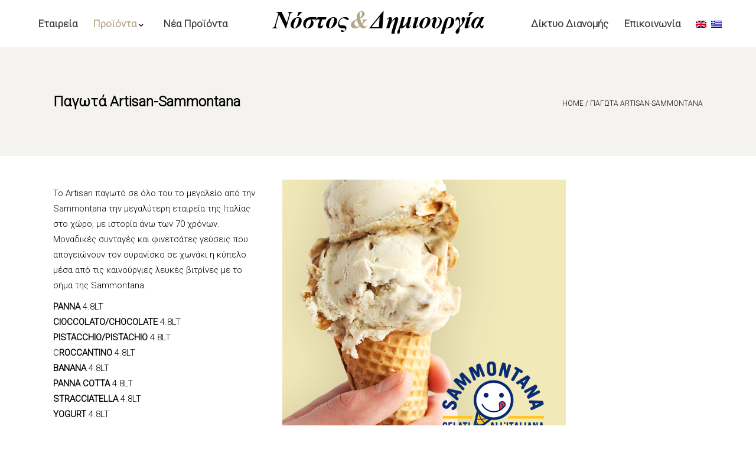

--- FILE ---
content_type: text/html; charset=UTF-8
request_url: https://nosdim.gr/portfolio-item/pagwto-sammontana/
body_size: 13686
content:
<!DOCTYPE html>
<html lang="el">
<head>
    
        <meta charset="UTF-8"/>
        <link rel="profile" href="http://gmpg.org/xfn/11"/>
        
                <meta name="viewport" content="width=device-width,initial-scale=1,user-scalable=no">
        <title>Παγωτά Artisan-Sammontana Κρήτη - Νόστος &amp; Δημιουργία</title>
<script type="application/javascript">var eltdfAjaxUrl = "https://nosdim.gr/wp-admin/admin-ajax.php"</script><link rel="alternate" hreflang="en" href="https://nosdim.gr/portfolio-item/sammontana/?lang=en" />
<link rel="alternate" hreflang="el" href="https://nosdim.gr/portfolio-item/pagwto-sammontana/" />

<!-- This site is optimized with the Yoast SEO plugin v13.1 - https://yoast.com/wordpress/plugins/seo/ -->
<meta name="description" content="Το Artisan παγωτό σε όλο του το μεγαλείο από την Sammontana την μεγαλύτερη εταιρεία της Ιταλίας στο χώρο, με ιστορία άνω των 70 χρόνων"/>
<meta name="robots" content="max-snippet:-1, max-image-preview:large, max-video-preview:-1"/>
<link rel="canonical" href="https://nosdim.gr/portfolio-item/pagwto-sammontana/" />
<meta property="og:locale" content="el_GR" />
<meta property="og:type" content="article" />
<meta property="og:title" content="Παγωτά Artisan-Sammontana Κρήτη - Νόστος &amp; Δημιουργία" />
<meta property="og:description" content="Το Artisan παγωτό σε όλο του το μεγαλείο από την Sammontana την μεγαλύτερη εταιρεία της Ιταλίας στο χώρο, με ιστορία άνω των 70 χρόνων" />
<meta property="og:url" content="https://nosdim.gr/portfolio-item/pagwto-sammontana/" />
<meta property="og:site_name" content="Νόστος &amp; Δημιουργία" />
<meta name="twitter:card" content="summary_large_image" />
<meta name="twitter:description" content="Το Artisan παγωτό σε όλο του το μεγαλείο από την Sammontana την μεγαλύτερη εταιρεία της Ιταλίας στο χώρο, με ιστορία άνω των 70 χρόνων" />
<meta name="twitter:title" content="Παγωτά Artisan-Sammontana Κρήτη - Νόστος &amp; Δημιουργία" />
<script type='application/ld+json' class='yoast-schema-graph yoast-schema-graph--main'>{"@context":"https://schema.org","@graph":[{"@type":"WebSite","@id":"https://nosdim.gr/#website","url":"https://nosdim.gr/","name":"\u039d\u03cc\u03c3\u03c4\u03bf\u03c2 &amp; \u0394\u03b7\u03bc\u03b9\u03bf\u03c5\u03c1\u03b3\u03af\u03b1","inLanguage":"el","description":"\u0394\u03b9\u03b1\u03bd\u03bf\u03bc\u03ae \u03c0\u03b1\u03b3\u03c9\u03c4\u03bf\u03cd \u03ba\u03b1\u03b9 \u03ba\u03b1\u03c4\u03b5\u03c8\u03c5\u03b3\u03bc\u03ad\u03bd\u03c9\u03bd \u03c0\u03c1\u03bf\u03ca\u03cc\u03bd\u03c4\u03c9\u03bd \u03c3\u03c4\u03b7\u03bd \u039a\u03c1\u03ae\u03c4\u03b7","potentialAction":{"@type":"SearchAction","target":"https://nosdim.gr/?s={search_term_string}","query-input":"required name=search_term_string"}},{"@type":"WebPage","@id":"https://nosdim.gr/portfolio-item/pagwto-sammontana/#webpage","url":"https://nosdim.gr/portfolio-item/pagwto-sammontana/","name":"\u03a0\u03b1\u03b3\u03c9\u03c4\u03ac Artisan-Sammontana \u039a\u03c1\u03ae\u03c4\u03b7 - \u039d\u03cc\u03c3\u03c4\u03bf\u03c2 &amp; \u0394\u03b7\u03bc\u03b9\u03bf\u03c5\u03c1\u03b3\u03af\u03b1","isPartOf":{"@id":"https://nosdim.gr/#website"},"inLanguage":"el","datePublished":"2020-01-27T11:29:29+00:00","dateModified":"2020-03-16T11:27:08+00:00","description":"\u03a4\u03bf Artisan \u03c0\u03b1\u03b3\u03c9\u03c4\u03cc \u03c3\u03b5 \u03cc\u03bb\u03bf \u03c4\u03bf\u03c5 \u03c4\u03bf \u03bc\u03b5\u03b3\u03b1\u03bb\u03b5\u03af\u03bf \u03b1\u03c0\u03cc \u03c4\u03b7\u03bd Sammontana \u03c4\u03b7\u03bd \u03bc\u03b5\u03b3\u03b1\u03bb\u03cd\u03c4\u03b5\u03c1\u03b7 \u03b5\u03c4\u03b1\u03b9\u03c1\u03b5\u03af\u03b1 \u03c4\u03b7\u03c2 \u0399\u03c4\u03b1\u03bb\u03af\u03b1\u03c2 \u03c3\u03c4\u03bf \u03c7\u03ce\u03c1\u03bf, \u03bc\u03b5 \u03b9\u03c3\u03c4\u03bf\u03c1\u03af\u03b1 \u03ac\u03bd\u03c9 \u03c4\u03c9\u03bd 70 \u03c7\u03c1\u03cc\u03bd\u03c9\u03bd"}]}</script>
<!-- / Yoast SEO plugin. -->

<link rel='dns-prefetch' href='//fonts.googleapis.com' />
<link rel='dns-prefetch' href='//s.w.org' />
<link rel="alternate" type="application/rss+xml" title="Ροή RSS &raquo; Νόστος &amp; Δημιουργία" href="https://nosdim.gr/feed/" />
<link rel="alternate" type="application/rss+xml" title="Ροή Σχολίων &raquo; Νόστος &amp; Δημιουργία" href="https://nosdim.gr/comments/feed/" />
		<script type="text/javascript">
			window._wpemojiSettings = {"baseUrl":"https:\/\/s.w.org\/images\/core\/emoji\/12.0.0-1\/72x72\/","ext":".png","svgUrl":"https:\/\/s.w.org\/images\/core\/emoji\/12.0.0-1\/svg\/","svgExt":".svg","source":{"concatemoji":"https:\/\/nosdim.gr\/wp-includes\/js\/wp-emoji-release.min.js?ver=5.3.20"}};
			!function(e,a,t){var n,r,o,i=a.createElement("canvas"),p=i.getContext&&i.getContext("2d");function s(e,t){var a=String.fromCharCode;p.clearRect(0,0,i.width,i.height),p.fillText(a.apply(this,e),0,0);e=i.toDataURL();return p.clearRect(0,0,i.width,i.height),p.fillText(a.apply(this,t),0,0),e===i.toDataURL()}function c(e){var t=a.createElement("script");t.src=e,t.defer=t.type="text/javascript",a.getElementsByTagName("head")[0].appendChild(t)}for(o=Array("flag","emoji"),t.supports={everything:!0,everythingExceptFlag:!0},r=0;r<o.length;r++)t.supports[o[r]]=function(e){if(!p||!p.fillText)return!1;switch(p.textBaseline="top",p.font="600 32px Arial",e){case"flag":return s([127987,65039,8205,9895,65039],[127987,65039,8203,9895,65039])?!1:!s([55356,56826,55356,56819],[55356,56826,8203,55356,56819])&&!s([55356,57332,56128,56423,56128,56418,56128,56421,56128,56430,56128,56423,56128,56447],[55356,57332,8203,56128,56423,8203,56128,56418,8203,56128,56421,8203,56128,56430,8203,56128,56423,8203,56128,56447]);case"emoji":return!s([55357,56424,55356,57342,8205,55358,56605,8205,55357,56424,55356,57340],[55357,56424,55356,57342,8203,55358,56605,8203,55357,56424,55356,57340])}return!1}(o[r]),t.supports.everything=t.supports.everything&&t.supports[o[r]],"flag"!==o[r]&&(t.supports.everythingExceptFlag=t.supports.everythingExceptFlag&&t.supports[o[r]]);t.supports.everythingExceptFlag=t.supports.everythingExceptFlag&&!t.supports.flag,t.DOMReady=!1,t.readyCallback=function(){t.DOMReady=!0},t.supports.everything||(n=function(){t.readyCallback()},a.addEventListener?(a.addEventListener("DOMContentLoaded",n,!1),e.addEventListener("load",n,!1)):(e.attachEvent("onload",n),a.attachEvent("onreadystatechange",function(){"complete"===a.readyState&&t.readyCallback()})),(n=t.source||{}).concatemoji?c(n.concatemoji):n.wpemoji&&n.twemoji&&(c(n.twemoji),c(n.wpemoji)))}(window,document,window._wpemojiSettings);
		</script>
		<style type="text/css">
img.wp-smiley,
img.emoji {
	display: inline !important;
	border: none !important;
	box-shadow: none !important;
	height: 1em !important;
	width: 1em !important;
	margin: 0 .07em !important;
	vertical-align: -0.1em !important;
	background: none !important;
	padding: 0 !important;
}
</style>
	<link rel="stylesheet" href="https://nosdim.gr/wp-content/cache/minify/1d63b.css" media="all" />






<style id='rs-plugin-settings-inline-css' type='text/css'>
#rs-demo-id {}
</style>
<style id='woocommerce-inline-inline-css' type='text/css'>
.woocommerce form .form-row .required { visibility: visible; }
</style>
<link rel="stylesheet" href="https://nosdim.gr/wp-content/cache/minify/e9fcc.css" media="all" />















<link rel='stylesheet' id='superfood-elated-google-fonts-css'  href='https://fonts.googleapis.com/css?family=Open+Sans%3A300%7CSignika%3A300%7CRoboto%3A300&#038;subset=latin%2Clatin-ext&#038;ver=1.0.0' type='text/css' media='all' />
<link rel="stylesheet" href="https://nosdim.gr/wp-content/cache/minify/e631c.css" media="all" />


<script src="https://nosdim.gr/wp-content/cache/minify/2044c.js"></script>





<script type='text/javascript'>
/* <![CDATA[ */
var wc_add_to_cart_params = {"ajax_url":"\/wp-admin\/admin-ajax.php","wc_ajax_url":"\/?wc-ajax=%%endpoint%%","i18n_view_cart":"\u03a0\u03c1\u03bf\u03b2\u03bf\u03bb\u03ae \u03ba\u03b1\u03bb\u03b1\u03b8\u03b9\u03bf\u03cd","cart_url":"https:\/\/nosdim.gr","is_cart":"","cart_redirect_after_add":"no"};
/* ]]> */
</script>
<script src="https://nosdim.gr/wp-content/cache/minify/1fb96.js"></script>


<link rel='https://api.w.org/' href='https://nosdim.gr/wp-json/' />
<link rel="EditURI" type="application/rsd+xml" title="RSD" href="https://nosdim.gr/xmlrpc.php?rsd" />
<link rel="wlwmanifest" type="application/wlwmanifest+xml" href="https://nosdim.gr/wp-includes/wlwmanifest.xml" /> 
<meta name="generator" content="WordPress 5.3.20" />
<meta name="generator" content="WooCommerce 3.9.5" />
<link rel='shortlink' href='https://nosdim.gr/?p=8794' />
<link rel="alternate" type="application/json+oembed" href="https://nosdim.gr/wp-json/oembed/1.0/embed?url=https%3A%2F%2Fnosdim.gr%2Fportfolio-item%2Fpagwto-sammontana%2F" />
<link rel="alternate" type="text/xml+oembed" href="https://nosdim.gr/wp-json/oembed/1.0/embed?url=https%3A%2F%2Fnosdim.gr%2Fportfolio-item%2Fpagwto-sammontana%2F&#038;format=xml" />
<meta name="generator" content="WPML ver:4.3.0 stt:1,13;" />
	<noscript><style>.woocommerce-product-gallery{ opacity: 1 !important; }</style></noscript>
	<meta name="generator" content="Powered by WPBakery Page Builder - drag and drop page builder for WordPress."/>
<meta name="generator" content="Powered by Slider Revolution 6.1.5 - responsive, Mobile-Friendly Slider Plugin for WordPress with comfortable drag and drop interface." />
<!-- Global site tag (gtag.js) - Google Analytics -->
<script async src="https://www.googletagmanager.com/gtag/js?id=UA-105882636-22"></script>
<script>
  window.dataLayer = window.dataLayer || [];
  function gtag(){dataLayer.push(arguments);}
  gtag('js', new Date());
  gtag('config', 'UA-105882636-22');
</script><script type="text/javascript">function setREVStartSize(t){try{var h,e=document.getElementById(t.c).parentNode.offsetWidth;if(e=0===e||isNaN(e)?window.innerWidth:e,t.tabw=void 0===t.tabw?0:parseInt(t.tabw),t.thumbw=void 0===t.thumbw?0:parseInt(t.thumbw),t.tabh=void 0===t.tabh?0:parseInt(t.tabh),t.thumbh=void 0===t.thumbh?0:parseInt(t.thumbh),t.tabhide=void 0===t.tabhide?0:parseInt(t.tabhide),t.thumbhide=void 0===t.thumbhide?0:parseInt(t.thumbhide),t.mh=void 0===t.mh||""==t.mh||"auto"===t.mh?0:parseInt(t.mh,0),"fullscreen"===t.layout||"fullscreen"===t.l)h=Math.max(t.mh,window.innerHeight);else{for(var i in t.gw=Array.isArray(t.gw)?t.gw:[t.gw],t.rl)void 0!==t.gw[i]&&0!==t.gw[i]||(t.gw[i]=t.gw[i-1]);for(var i in t.gh=void 0===t.el||""===t.el||Array.isArray(t.el)&&0==t.el.length?t.gh:t.el,t.gh=Array.isArray(t.gh)?t.gh:[t.gh],t.rl)void 0!==t.gh[i]&&0!==t.gh[i]||(t.gh[i]=t.gh[i-1]);var r,a=new Array(t.rl.length),n=0;for(var i in t.tabw=t.tabhide>=e?0:t.tabw,t.thumbw=t.thumbhide>=e?0:t.thumbw,t.tabh=t.tabhide>=e?0:t.tabh,t.thumbh=t.thumbhide>=e?0:t.thumbh,t.rl)a[i]=t.rl[i]<window.innerWidth?0:t.rl[i];for(var i in r=a[0],a)r>a[i]&&0<a[i]&&(r=a[i],n=i);var d=e>t.gw[n]+t.tabw+t.thumbw?1:(e-(t.tabw+t.thumbw))/t.gw[n];h=t.gh[n]*d+(t.tabh+t.thumbh)}void 0===window.rs_init_css&&(window.rs_init_css=document.head.appendChild(document.createElement("style"))),document.getElementById(t.c).height=h,window.rs_init_css.innerHTML+="#"+t.c+"_wrapper { height: "+h+"px }"}catch(t){console.log("Failure at Presize of Slider:"+t)}};</script>
<noscript><style> .wpb_animate_when_almost_visible { opacity: 1; }</style></noscript></head>
<body class="portfolio-item-template-default single single-portfolio-item postid-8794 theme-superfood eltd-core-1.3 woocommerce-no-js superfood child-child-ver-1.0.2 superfood-ver-1.8 eltdf-grid-1100 eltdf-follow-portfolio-info eltdf-fade-push-text-right eltdf-header-divided eltdf-sticky-header-on-scroll-down-up eltdf-default-mobile-header eltdf-sticky-up-mobile-header eltdf-dropdown-animate-height eltdf-fullscreen-search eltdf-search-fade eltdf-side-menu-slide-from-right eltdf-woocommerce-columns-4 eltdf-woo-normal-space eltdf-woo-pl-info-below-image wpb-js-composer js-comp-ver-6.1 vc_responsive" itemscope itemtype="http://schema.org/WebPage">
    <section class="eltdf-side-menu right">
		<div class="eltdf-close-side-menu-holder">
		<div class="eltdf-close-side-menu-holder-inner">
			<a href="#" target="_self" class="eltdf-close-side-menu">
				<span class="eltdf-side-menu-lines">
					<span class="eltdf-side-menu-line eltdf-line-1"></span>
					<span class="eltdf-side-menu-line eltdf-line-2"></span>
			        <span class="eltdf-side-menu-line eltdf-line-3"></span>
				</span>
			</a>
		</div>
	</div>
	<div class="widget eltdf-separator-widget"><div class="eltdf-separator-holder clearfix  eltdf-separator-center eltdf-separator-normal">
	<div class="eltdf-separator" style="border-style: solid"></div>
</div>
</div><div class="widget eltdf-separator-widget"><div class="eltdf-separator-holder clearfix  eltdf-separator-center eltdf-separator-normal">
	<div class="eltdf-separator" style="border-style: solid;border-bottom-width: 0px;margin-top: 9px;margin-bottom: 0px"></div>
</div>
</div><div id="text-6" class="widget eltdf-sidearea widget_text">			<div class="textwidget">Lorem ipsum dolor sit amet gravida nibh vel velit auctor aliquet. Aenean sollicitudin, lorem quis bibendum auci. Proin gravida nibh vel veliau ctor aliquenean.</div>
		</div><div class="widget eltdf-separator-widget"><div class="eltdf-separator-holder clearfix  eltdf-separator-center eltdf-separator-normal">
	<div class="eltdf-separator" style="border-style: solid;border-bottom-width: 0px;margin-top: 21px;margin-bottom: 0px"></div>
</div>
</div><div class="widget eltdf-separator-widget"><div class="eltdf-separator-holder clearfix  eltdf-separator-center eltdf-separator-normal">
	<div class="eltdf-separator" style="border-style: solid;border-bottom-width: 0px;margin-top: 1px;margin-bottom: 0px"></div>
</div>
</div><div id="eltdf_instagram_widget-8" class="widget eltdf-sidearea widget_eltdf_instagram_widget"><h4 class="eltdf-sidearea-widget-title">Follow me on instagram</h4></div><div class="widget eltdf-separator-widget"><div class="eltdf-separator-holder clearfix  eltdf-separator-center eltdf-separator-normal">
	<div class="eltdf-separator" style="border-style: solid;border-bottom-width: 0px;margin-top: 30px;margin-bottom: 0px"></div>
</div>
</div>
                    <div class="eltdf-icon-widget-holder" data-icon-color="#363636" data-icon-hover-color="#363636" style="color: #363636">
        
            <span class="eltdf-icon-holder" style="font-size: 16px;margin: 3px 2px 0 0"><span class="eltdf-icon-widget icon_phone"></span></span>            <span class="eltdf-icon-text-holder" style="font-size: 13px;margin: 0 0 0 0"><span class="eltdf-icon-text">+01145928421</span></span>
                </div>
            <div class="widget eltdf-separator-widget"><div class="eltdf-separator-holder clearfix  eltdf-separator-center eltdf-separator-normal">
	<div class="eltdf-separator" style="border-style: solid;border-bottom-width: 0px;margin-top: 8px;margin-bottom: 0px"></div>
</div>
</div>
                    <a class="eltdf-icon-widget-holder" data-icon-color="#363636" data-icon-hover-color="#363636" href="mailto:mymail@gmail.com" target="_self" style="color: #363636">
        
            <span class="eltdf-icon-holder" style="font-size: 16px;margin: 3px 5px 0 0"><span class="eltdf-icon-widget icon_mail"></span></span>            <span class="eltdf-icon-text-holder" style="font-size: 13px;margin: 0 0 0 0"><span class="eltdf-icon-text">mymail@gmail.com</span></span>
                </a>
            <div class="widget eltdf-separator-widget"><div class="eltdf-separator-holder clearfix  eltdf-separator-center eltdf-separator-normal">
	<div class="eltdf-separator" style="border-style: solid;border-bottom-width: 0px;margin-top: 10px;margin-bottom: 0px"></div>
</div>
</div>
        <a class="eltdf-social-icon-widget-holder" data-hover-color="#939598" data-original-color="#363636" style="color: #363636;font-size: 13px;margin: 0 10px 0 0" href="http://instagram.com" target="_blank">
            <span class="eltdf-social-icon-widget social_instagram"></span>        </a>
    
        <a class="eltdf-social-icon-widget-holder" data-hover-color="#939598" data-original-color="#363636" style="color: #363636;font-size: 13px;margin: 0 10px 0 0" href="http://twitter.com" target="_blank">
            <span class="eltdf-social-icon-widget social_twitter"></span>        </a>
    
        <a class="eltdf-social-icon-widget-holder" data-hover-color="#939598" data-original-color="#363636" style="color: #363636;font-size: 13px;margin: 0 10px 0 0" href="http://facebook.com" target="_blank">
            <span class="eltdf-social-icon-widget social_facebook"></span>        </a>
    
        <a class="eltdf-social-icon-widget-holder" data-hover-color="#939598" data-original-color="#363636" style="color: #363636;font-size: 13px;margin: 0 10px 0 0" href="http://tumblr.com" target="_blank">
            <span class="eltdf-social-icon-widget social_tumblr"></span>        </a>
    
        <a class="eltdf-social-icon-widget-holder" data-hover-color="#939598" data-original-color="#363636" style="color: #363636;font-size: 13px;margin: 0 10px 0 0" href="http://pinterest.com" target="_blank">
            <span class="eltdf-social-icon-widget social_pinterest"></span>        </a>
    
        <a class="eltdf-social-icon-widget-holder" data-hover-color="#939598" data-original-color="#363636" style="color: #363636;font-size: 13px;margin: 0 10px 0 0" href="http://linkedin.com" target="_blank">
            <span class="eltdf-social-icon-widget social_linkedin"></span>        </a>
    </section>
    
    <div class="eltdf-wrapper">
        <div class="eltdf-wrapper-inner">
            <div class="eltdf-fullscreen-search-holder">
	<div class="eltdf-fullscreen-search-close-container">
		<a class="eltdf-fullscreen-search-close" href="javascript:void(0)">
			<span class="icon-arrows-remove"></span>
		</a>
	</div>
	<div class="eltdf-fullscreen-search-table">
		<div class="eltdf-fullscreen-search-cell">
			<form action="https://nosdim.gr/" class="eltdf-fullscreen-search-form" method="get">
				<div class="eltdf-form-holder">
					<div class="eltdf-form-holder-inner">
						<div class="eltdf-field-holder">
							<input type="text"  placeholder="Search for..." name="s" class="eltdf-search-field" autocomplete="off" />
						</div>
						<button type="submit" class="eltdf-search-submit"><span class="icon_search "></span></button>
						<div class="eltdf-line"></div>
					</div>
				</div>
			</form>
		</div>
	</div>
</div>
    <header class="eltdf-page-header" >
                                <div class="eltdf-menu-area" >
                                                    <div class="eltdf-vertical-align-containers">
                        <div class="eltdf-position-left">
                            <div class="eltdf-position-left-inner">
                                
<nav class="eltdf-main-menu eltdf-drop-down eltdf-divided-left-part eltdf-default-nav">
    <ul id="menu-divided-left-gr" class="clearfix"><li id="nav-menu-item-8893" class="menu-item menu-item-type-post_type menu-item-object-page  narrow"><a href="https://nosdim.gr/etairia/" class=""><span class="item_outer"><span class="item_text">Εταιρεία</span></span></a></li>
<li id="nav-menu-item-8894" class="menu-item menu-item-type-post_type menu-item-object-page current-menu-ancestor current_page_ancestor menu-item-has-children eltdf-active-item has_sub wide left_position"><a href="https://nosdim.gr/proionta/" class=" current  no_link" onclick="JavaScript: return false;"><span class="item_outer"><span class="item_text">Προϊόντα</span><i class="eltdf-menu-arrow fa fa-angle-down"></i></span></a>
<div class="second"><div class="inner"><ul>
	<li id="nav-menu-item-9017" class="menu-item menu-item-type-post_type menu-item-object-page menu-item-has-children sub"><a title="pag" href="https://nosdim.gr/%cf%80%ce%b1%ce%b3%cf%89%cf%84%ce%b1/" class=" no_link" onclick="JavaScript: return false;"><span class="item_outer"><span class="item_text">Παγωτά</span></span></a>
	<ul>
		<li id="nav-menu-item-8903" class="menu-item menu-item-type-post_type menu-item-object-portfolio-item "><a href="https://nosdim.gr/portfolio-item/pagwta-mars/" class=""><span class="item_outer"><span class="item_text">Παγωτά Mars</span></span></a></li>
		<li id="nav-menu-item-8902" class="menu-item menu-item-type-post_type menu-item-object-portfolio-item "><a href="https://nosdim.gr/portfolio-item/pagwta-snickers/" class=""><span class="item_outer"><span class="item_text">Παγωτά Snickers</span></span></a></li>
		<li id="nav-menu-item-8937" class="menu-item menu-item-type-post_type menu-item-object-portfolio-item "><a href="https://nosdim.gr/portfolio-item/pagwta-twix/" class=""><span class="item_outer"><span class="item_text">Παγωτά Twix</span></span></a></li>
		<li id="nav-menu-item-8973" class="menu-item menu-item-type-post_type menu-item-object-portfolio-item "><a href="https://nosdim.gr/portfolio-item/pagwta-bounty/" class=""><span class="item_outer"><span class="item_text">Παγωτά Bounty</span></span></a></li>
		<li id="nav-menu-item-8986" class="menu-item menu-item-type-post_type menu-item-object-portfolio-item "><a href="https://nosdim.gr/portfolio-item/pagwta-mms/" class=""><span class="item_outer"><span class="item_text">Παγωτά M&#038;M&#8217;s</span></span></a></li>
		<li id="nav-menu-item-9327" class="menu-item menu-item-type-post_type menu-item-object-portfolio-item "><a href="https://nosdim.gr/portfolio-item/%ce%b4%ce%b9%ce%b1%ce%bd%ce%bf%ce%bc%ce%ae-%ce%b3%cf%81%ce%b1%ce%bd%ce%af%cf%84%ce%b5%cf%82-%ce%ba%cf%81%ce%ae%cf%84%ce%b7/" class=""><span class="item_outer"><span class="item_text">Γρανίτες</span></span></a></li>
		<li id="nav-menu-item-9326" class="menu-item menu-item-type-post_type menu-item-object-portfolio-item "><a href="https://nosdim.gr/portfolio-item/purauloi/" class=""><span class="item_outer"><span class="item_text">Παγωτά Πύραυλοι</span></span></a></li>
	</ul>
</li>
	<li id="nav-menu-item-9049" class="menu-item menu-item-type-post_type menu-item-object-page current-menu-ancestor current-menu-parent current_page_parent current_page_ancestor menu-item-has-children sub"><a title="hidee" href="https://nosdim.gr/%cf%80%ce%b1%ce%b3%cf%89%cf%84%ce%b1/" class=" no_link" onclick="JavaScript: return false;"><span class="item_outer"><span class="item_text">Παγωτά</span></span></a>
	<ul>
		<li id="nav-menu-item-8898" class="menu-item menu-item-type-post_type menu-item-object-portfolio-item "><a href="https://nosdim.gr/portfolio-item/pagwta-maltesers/" class=""><span class="item_outer"><span class="item_text">Παγωτά Maltesers</span></span></a></li>
		<li id="nav-menu-item-8899" class="menu-item menu-item-type-post_type menu-item-object-portfolio-item "><a href="https://nosdim.gr/portfolio-item/pagwta-haagen-dazs/" class=""><span class="item_outer"><span class="item_text">Παγωτά Häagen-Dazs</span></span></a></li>
		<li id="nav-menu-item-8896" class="menu-item menu-item-type-post_type menu-item-object-portfolio-item current-menu-item "><a href="https://nosdim.gr/portfolio-item/pagwto-sammontana/" class=""><span class="item_outer"><span class="item_text">Παγωτά Artisan-Sammontana</span></span></a></li>
		<li id="nav-menu-item-8948" class="menu-item menu-item-type-post_type menu-item-object-portfolio-item "><a href="https://nosdim.gr/portfolio-item/pagwtini/" class=""><span class="item_outer"><span class="item_text">Παγωτίνι</span></span></a></li>
		<li id="nav-menu-item-8949" class="menu-item menu-item-type-post_type menu-item-object-portfolio-item "><a href="https://nosdim.gr/portfolio-item/xuma-pagwto/" class=""><span class="item_outer"><span class="item_text">Χύμα παγωτό</span></span></a></li>
		<li id="nav-menu-item-9325" class="menu-item menu-item-type-post_type menu-item-object-portfolio-item "><a href="https://nosdim.gr/portfolio-item/oikogeniaka/" class=""><span class="item_outer"><span class="item_text">Οικογενειακά Παγωτά</span></span></a></li>
		<li id="nav-menu-item-9328" class="menu-item menu-item-type-post_type menu-item-object-portfolio-item "><a href="https://nosdim.gr/portfolio-item/papafilipou/" class=""><span class="item_outer"><span class="item_text">Παγωτά Papafilipou</span></span></a></li>
	</ul>
</li>
	<li id="nav-menu-item-9016" class="menu-item menu-item-type-post_type menu-item-object-page menu-item-has-children sub"><a title="zum" href="https://nosdim.gr/%cf%80%cf%81%ce%bf%ce%b9%ce%bf%ce%bd%cf%84%ce%b1-%ce%b6%cf%85%ce%bc%ce%b7%cf%82/" class=" no_link" onclick="JavaScript: return false;"><span class="item_outer"><span class="item_text">Προϊόντα Ζύμης</span></span></a>
	<ul>
		<li id="nav-menu-item-8938" class="menu-item menu-item-type-post_type menu-item-object-portfolio-item "><a href="https://nosdim.gr/portfolio-item/proionta-zumis-spitiki-zumi-ioniki/" class=""><span class="item_outer"><span class="item_text">Σπιτική ζύμη (Ιωνική)</span></span></a></li>
		<li id="nav-menu-item-8897" class="menu-item menu-item-type-post_type menu-item-object-portfolio-item "><a href="https://nosdim.gr/portfolio-item/proionta-zumis-gastra/" class=""><span class="item_outer"><span class="item_text">Γάστρα</span></span></a></li>
	</ul>
</li>
</ul></div></div>
</li>
<li id="nav-menu-item-9521" class="menu-item menu-item-type-post_type menu-item-object-page  narrow"><a href="https://nosdim.gr/%ce%bd%ce%ad%ce%b1-%cf%80%cf%81%ce%bf%cf%8a%cf%8c%ce%bd%cf%84%ce%b1/" class=""><span class="item_outer"><span class="item_text">Νέα Προϊόντα</span></span></a></li>
</ul></nav>

                            </div>
                        </div>
                        <div class="eltdf-position-center">
                            <div class="eltdf-position-center-inner">
                                

<div class="eltdf-logo-wrapper">
    <a itemprop="url" href="https://nosdim.gr/" style="height: 25px;">
        <img itemprop="image" class="eltdf-normal-logo" src="https://nosdim.gr/wp-content/uploads/2020/02/logoNosDim.png"  alt="logo"/>
        <img itemprop="image" class="eltdf-dark-logo" src="https://nosdim.gr/wp-content/uploads/2020/02/logoNosDim.png"  alt="dark logo"/>        <img itemprop="image" class="eltdf-light-logo" src="https://nosdim.gr/wp-content/uploads/2020/02/logoNosDim.png"  alt="light logo"/>    </a>
</div>

                            </div>
                        </div>
                        <div class="eltdf-position-right">
                            <div class="eltdf-position-right-inner">
                                
    <nav class="eltdf-main-menu eltdf-drop-down eltdf-divided-right-part eltdf-default-nav">
        <ul id="menu-divided-right" class="clearfix"><li id="nav-menu-item-8732" class="menu-item menu-item-type-post_type menu-item-object-page  narrow"><a href="https://nosdim.gr/diktio-dianomis/" class=""><span class="item_outer"><span class="item_text">Δίκτυο Διανομής</span></span></a></li>
<li id="nav-menu-item-8733" class="menu-item menu-item-type-post_type menu-item-object-page  narrow"><a href="https://nosdim.gr/contact/" class=""><span class="item_outer"><span class="item_text">Επικοινωνία</span></span></a></li>
<li id="nav-menu-item-wpml-ls-92-en" class="menu-item wpml-ls-slot-92 wpml-ls-item wpml-ls-item-en wpml-ls-menu-item wpml-ls-first-item menu-item-type-wpml_ls_menu_item menu-item-object-wpml_ls_menu_item  narrow"><a href="https://nosdim.gr/portfolio-item/sammontana/?lang=en" class=""><span class="item_outer"><span class="menu_icon_wrapper"><i class="menu_icon  fa"></i></span><span class="item_text"><img class="wpml-ls-flag" src="https://nosdim.gr/wp-content/plugins/sitepress-multilingual-cms/res/flags/en.png" alt="Αγγλικα"><i class="eltdf-menu-featured-icon fa "></i></span></span></a></li>
<li id="nav-menu-item-wpml-ls-92-el" class="menu-item wpml-ls-slot-92 wpml-ls-item wpml-ls-item-el wpml-ls-current-language wpml-ls-menu-item wpml-ls-last-item menu-item-type-wpml_ls_menu_item menu-item-object-wpml_ls_menu_item  narrow"><a href="https://nosdim.gr/portfolio-item/pagwto-sammontana/" class=""><span class="item_outer"><span class="menu_icon_wrapper"><i class="menu_icon  fa"></i></span><span class="item_text"><img class="wpml-ls-flag" src="https://nosdim.gr/wp-content/plugins/sitepress-multilingual-cms/res/flags/el.png" alt="Ελληνικα"><i class="eltdf-menu-featured-icon fa "></i></span></span></a></li>
</ul>        
    </nav>
    

                            </div>
                        </div>
                    </div>
                                </div>
                    
    <div class="eltdf-sticky-header">
                <div class="eltdf-sticky-holder">
                            <div class="eltdf-vertical-align-containers">
                    <div class="eltdf-position-left">
                        <div class="eltdf-position-left-inner">
                            
<nav class="eltdf-main-menu eltdf-drop-down eltdf-divided-left-part eltdf-default-nav">
    <ul id="menu-divided-left-gr-1" class="clearfix"><li id="nav-menu-item-8893" class="menu-item menu-item-type-post_type menu-item-object-page  narrow"><a href="https://nosdim.gr/etairia/" class=""><span class="item_outer"><span class="item_text">Εταιρεία</span></span></a></li>
<li id="nav-menu-item-8894" class="menu-item menu-item-type-post_type menu-item-object-page current-menu-ancestor current_page_ancestor menu-item-has-children eltdf-active-item has_sub wide left_position"><a href="https://nosdim.gr/proionta/" class=" current  no_link" onclick="JavaScript: return false;"><span class="item_outer"><span class="item_text">Προϊόντα</span><i class="eltdf-menu-arrow fa fa-angle-down"></i></span></a>
<div class="second"><div class="inner"><ul>
	<li id="nav-menu-item-9017" class="menu-item menu-item-type-post_type menu-item-object-page menu-item-has-children sub"><a title="pag" href="https://nosdim.gr/%cf%80%ce%b1%ce%b3%cf%89%cf%84%ce%b1/" class=" no_link" onclick="JavaScript: return false;"><span class="item_outer"><span class="item_text">Παγωτά</span></span></a>
	<ul>
		<li id="nav-menu-item-8903" class="menu-item menu-item-type-post_type menu-item-object-portfolio-item "><a href="https://nosdim.gr/portfolio-item/pagwta-mars/" class=""><span class="item_outer"><span class="item_text">Παγωτά Mars</span></span></a></li>
		<li id="nav-menu-item-8902" class="menu-item menu-item-type-post_type menu-item-object-portfolio-item "><a href="https://nosdim.gr/portfolio-item/pagwta-snickers/" class=""><span class="item_outer"><span class="item_text">Παγωτά Snickers</span></span></a></li>
		<li id="nav-menu-item-8937" class="menu-item menu-item-type-post_type menu-item-object-portfolio-item "><a href="https://nosdim.gr/portfolio-item/pagwta-twix/" class=""><span class="item_outer"><span class="item_text">Παγωτά Twix</span></span></a></li>
		<li id="nav-menu-item-8973" class="menu-item menu-item-type-post_type menu-item-object-portfolio-item "><a href="https://nosdim.gr/portfolio-item/pagwta-bounty/" class=""><span class="item_outer"><span class="item_text">Παγωτά Bounty</span></span></a></li>
		<li id="nav-menu-item-8986" class="menu-item menu-item-type-post_type menu-item-object-portfolio-item "><a href="https://nosdim.gr/portfolio-item/pagwta-mms/" class=""><span class="item_outer"><span class="item_text">Παγωτά M&#038;M&#8217;s</span></span></a></li>
		<li id="nav-menu-item-9327" class="menu-item menu-item-type-post_type menu-item-object-portfolio-item "><a href="https://nosdim.gr/portfolio-item/%ce%b4%ce%b9%ce%b1%ce%bd%ce%bf%ce%bc%ce%ae-%ce%b3%cf%81%ce%b1%ce%bd%ce%af%cf%84%ce%b5%cf%82-%ce%ba%cf%81%ce%ae%cf%84%ce%b7/" class=""><span class="item_outer"><span class="item_text">Γρανίτες</span></span></a></li>
		<li id="nav-menu-item-9326" class="menu-item menu-item-type-post_type menu-item-object-portfolio-item "><a href="https://nosdim.gr/portfolio-item/purauloi/" class=""><span class="item_outer"><span class="item_text">Παγωτά Πύραυλοι</span></span></a></li>
	</ul>
</li>
	<li id="nav-menu-item-9049" class="menu-item menu-item-type-post_type menu-item-object-page current-menu-ancestor current-menu-parent current_page_parent current_page_ancestor menu-item-has-children sub"><a title="hidee" href="https://nosdim.gr/%cf%80%ce%b1%ce%b3%cf%89%cf%84%ce%b1/" class=" no_link" onclick="JavaScript: return false;"><span class="item_outer"><span class="item_text">Παγωτά</span></span></a>
	<ul>
		<li id="nav-menu-item-8898" class="menu-item menu-item-type-post_type menu-item-object-portfolio-item "><a href="https://nosdim.gr/portfolio-item/pagwta-maltesers/" class=""><span class="item_outer"><span class="item_text">Παγωτά Maltesers</span></span></a></li>
		<li id="nav-menu-item-8899" class="menu-item menu-item-type-post_type menu-item-object-portfolio-item "><a href="https://nosdim.gr/portfolio-item/pagwta-haagen-dazs/" class=""><span class="item_outer"><span class="item_text">Παγωτά Häagen-Dazs</span></span></a></li>
		<li id="nav-menu-item-8896" class="menu-item menu-item-type-post_type menu-item-object-portfolio-item current-menu-item "><a href="https://nosdim.gr/portfolio-item/pagwto-sammontana/" class=""><span class="item_outer"><span class="item_text">Παγωτά Artisan-Sammontana</span></span></a></li>
		<li id="nav-menu-item-8948" class="menu-item menu-item-type-post_type menu-item-object-portfolio-item "><a href="https://nosdim.gr/portfolio-item/pagwtini/" class=""><span class="item_outer"><span class="item_text">Παγωτίνι</span></span></a></li>
		<li id="nav-menu-item-8949" class="menu-item menu-item-type-post_type menu-item-object-portfolio-item "><a href="https://nosdim.gr/portfolio-item/xuma-pagwto/" class=""><span class="item_outer"><span class="item_text">Χύμα παγωτό</span></span></a></li>
		<li id="nav-menu-item-9325" class="menu-item menu-item-type-post_type menu-item-object-portfolio-item "><a href="https://nosdim.gr/portfolio-item/oikogeniaka/" class=""><span class="item_outer"><span class="item_text">Οικογενειακά Παγωτά</span></span></a></li>
		<li id="nav-menu-item-9328" class="menu-item menu-item-type-post_type menu-item-object-portfolio-item "><a href="https://nosdim.gr/portfolio-item/papafilipou/" class=""><span class="item_outer"><span class="item_text">Παγωτά Papafilipou</span></span></a></li>
	</ul>
</li>
	<li id="nav-menu-item-9016" class="menu-item menu-item-type-post_type menu-item-object-page menu-item-has-children sub"><a title="zum" href="https://nosdim.gr/%cf%80%cf%81%ce%bf%ce%b9%ce%bf%ce%bd%cf%84%ce%b1-%ce%b6%cf%85%ce%bc%ce%b7%cf%82/" class=" no_link" onclick="JavaScript: return false;"><span class="item_outer"><span class="item_text">Προϊόντα Ζύμης</span></span></a>
	<ul>
		<li id="nav-menu-item-8938" class="menu-item menu-item-type-post_type menu-item-object-portfolio-item "><a href="https://nosdim.gr/portfolio-item/proionta-zumis-spitiki-zumi-ioniki/" class=""><span class="item_outer"><span class="item_text">Σπιτική ζύμη (Ιωνική)</span></span></a></li>
		<li id="nav-menu-item-8897" class="menu-item menu-item-type-post_type menu-item-object-portfolio-item "><a href="https://nosdim.gr/portfolio-item/proionta-zumis-gastra/" class=""><span class="item_outer"><span class="item_text">Γάστρα</span></span></a></li>
	</ul>
</li>
</ul></div></div>
</li>
<li id="nav-menu-item-9521" class="menu-item menu-item-type-post_type menu-item-object-page  narrow"><a href="https://nosdim.gr/%ce%bd%ce%ad%ce%b1-%cf%80%cf%81%ce%bf%cf%8a%cf%8c%ce%bd%cf%84%ce%b1/" class=""><span class="item_outer"><span class="item_text">Νέα Προϊόντα</span></span></a></li>
</ul></nav>

                        </div>
                    </div>
                    <div class="eltdf-position-center">
                        <div class="eltdf-position-center-inner">
                            

<div class="eltdf-logo-wrapper">
    <a itemprop="url" href="https://nosdim.gr/" style="height: 25px;">
        <img itemprop="image" class="eltdf-normal-logo" src="https://nosdim.gr/wp-content/uploads/2020/02/logoNosDim.png"  alt="logo"/>
        <img itemprop="image" class="eltdf-dark-logo" src="https://nosdim.gr/wp-content/uploads/2020/02/logoNosDim.png"  alt="dark logo"/>        <img itemprop="image" class="eltdf-light-logo" src="https://nosdim.gr/wp-content/uploads/2020/02/logoNosDim.png"  alt="light logo"/>    </a>
</div>

                        </div>
                    </div>
                    <div class="eltdf-position-right">
                        <div class="eltdf-position-right-inner">
                            
    <nav class="eltdf-main-menu eltdf-drop-down eltdf-divided-right-part eltdf-default-nav">
        <ul id="menu-divided-right-1" class="clearfix"><li id="nav-menu-item-8732" class="menu-item menu-item-type-post_type menu-item-object-page  narrow"><a href="https://nosdim.gr/diktio-dianomis/" class=""><span class="item_outer"><span class="item_text">Δίκτυο Διανομής</span></span></a></li>
<li id="nav-menu-item-8733" class="menu-item menu-item-type-post_type menu-item-object-page  narrow"><a href="https://nosdim.gr/contact/" class=""><span class="item_outer"><span class="item_text">Επικοινωνία</span></span></a></li>
<li id="nav-menu-item-wpml-ls-92-en" class="menu-item wpml-ls-slot-92 wpml-ls-item wpml-ls-item-en wpml-ls-menu-item wpml-ls-first-item menu-item-type-wpml_ls_menu_item menu-item-object-wpml_ls_menu_item  narrow"><a href="https://nosdim.gr/portfolio-item/sammontana/?lang=en" class=""><span class="item_outer"><span class="menu_icon_wrapper"><i class="menu_icon  fa"></i></span><span class="item_text"><img class="wpml-ls-flag" src="https://nosdim.gr/wp-content/plugins/sitepress-multilingual-cms/res/flags/en.png" alt="Αγγλικα"><i class="eltdf-menu-featured-icon fa "></i></span></span></a></li>
<li id="nav-menu-item-wpml-ls-92-el" class="menu-item wpml-ls-slot-92 wpml-ls-item wpml-ls-item-el wpml-ls-current-language wpml-ls-menu-item wpml-ls-last-item menu-item-type-wpml_ls_menu_item menu-item-object-wpml_ls_menu_item  narrow"><a href="https://nosdim.gr/portfolio-item/pagwto-sammontana/" class=""><span class="item_outer"><span class="menu_icon_wrapper"><i class="menu_icon  fa"></i></span><span class="item_text"><img class="wpml-ls-flag" src="https://nosdim.gr/wp-content/plugins/sitepress-multilingual-cms/res/flags/el.png" alt="Ελληνικα"><i class="eltdf-menu-featured-icon fa "></i></span></span></a></li>
</ul>        
    </nav>
    

                           
                        </div>
                         
                    </div>
                </div>
                        </div>
    </div>

    </header>


<header class="eltdf-mobile-header">
    <div class="eltdf-mobile-header-inner">
                <div class="eltdf-mobile-header-holder">
            <div class="eltdf-grid">
                <div class="eltdf-vertical-align-containers">
                                            <div class="eltdf-mobile-menu-opener">
                            <a href="javascript:void(0)">
                                <div class="eltdf-mo-icon-holder">
                                    <span class="eltdf-mo-lines">
                                        <span class="eltdf-mo-line eltdf-line-1"></span>
                                        <span class="eltdf-mo-line eltdf-line-2"></span>
                                        <span class="eltdf-mo-line eltdf-line-3"></span>
                                    </span>
                                                                            <h5 class="eltdf-mobile-menu-text">Menu</h5>
                                                                    </div>
                            </a>
                        </div>
                                                                <div class="eltdf-position-center">
                            <div class="eltdf-position-center-inner">
                                

<div class="eltdf-mobile-logo-wrapper">
    <a itemprop="url" href="https://nosdim.gr/" style="height: 25px">
        <img itemprop="image" src="https://nosdim.gr/wp-content/uploads/2020/01/logoNosDim.png"  alt="mobile logo"/>
    </a>
</div>

                            </div>
                        </div>
                                        <div class="eltdf-position-right">
                        <div class="eltdf-position-right-inner">
                                                    </div>
                    </div>
                </div> <!-- close .eltdf-vertical-align-containers -->
            </div>
        </div>
        
	<nav class="eltdf-mobile-nav" role="navigation" aria-label="Mobile Menu">
		<div class="eltdf-grid">

			<ul id="menu-mobile-menu" class=""><li id="mobile-menu-item-8874" class="menu-item menu-item-type-post_type menu-item-object-page "><a href="https://nosdim.gr/etairia/" class=""><span>Εταιρεία</span></a></li>
<li id="mobile-menu-item-8768" class="menu-item menu-item-type-post_type menu-item-object-page current-menu-ancestor current_page_ancestor menu-item-has-children eltdf-active-item has_sub"><h5><span>Προϊόντα</span></h5><span class="mobile_arrow"><i class="eltdf-sub-arrow arrow_carrot-right"></i><i class="fa fa-angle-down"></i></span>
<ul class="sub_menu">
	<li id="mobile-menu-item-9387" class="menu-item menu-item-type-post_type menu-item-object-page current-menu-ancestor current-menu-parent current_page_parent current_page_ancestor menu-item-has-children  has_sub"><h5><span>Παγωτά</span></h5><span class="mobile_arrow"><i class="eltdf-sub-arrow arrow_carrot-right"></i><i class="fa fa-angle-down"></i></span>
	<ul class="sub_menu">
		<li id="mobile-menu-item-8769" class="menu-item menu-item-type-post_type menu-item-object-portfolio-item "><a href="https://nosdim.gr/portfolio-item/pagwta-mars/" class=""><span>Παγωτά Mars</span></a></li>
		<li id="mobile-menu-item-8770" class="menu-item menu-item-type-post_type menu-item-object-portfolio-item "><a href="https://nosdim.gr/portfolio-item/pagwta-snickers/" class=""><span>Παγωτά Snickers</span></a></li>
		<li id="mobile-menu-item-8970" class="menu-item menu-item-type-post_type menu-item-object-portfolio-item "><a href="https://nosdim.gr/portfolio-item/pagwta-twix/" class=""><span>Παγωτά Twix</span></a></li>
		<li id="mobile-menu-item-8771" class="menu-item menu-item-type-post_type menu-item-object-portfolio-item "><a href="https://nosdim.gr/portfolio-item/pagwta-bounty/" class=""><span>Παγωτά Bounty</span></a></li>
		<li id="mobile-menu-item-8984" class="menu-item menu-item-type-post_type menu-item-object-portfolio-item "><a href="https://nosdim.gr/portfolio-item/pagwta-mms/" class=""><span>Παγωτά M&#038;M’s</span></a></li>
		<li id="mobile-menu-item-8774" class="menu-item menu-item-type-post_type menu-item-object-portfolio-item "><a href="https://nosdim.gr/portfolio-item/pagwta-maltesers/" class=""><span>Παγωτά Maltesers</span></a></li>
		<li id="mobile-menu-item-8773" class="menu-item menu-item-type-post_type menu-item-object-portfolio-item "><a href="https://nosdim.gr/portfolio-item/pagwta-haagen-dazs/" class=""><span>Παγωτά Häagen-Dazs</span></a></li>
		<li id="mobile-menu-item-8812" class="menu-item menu-item-type-post_type menu-item-object-portfolio-item current-menu-item "><a href="https://nosdim.gr/portfolio-item/pagwto-sammontana/" class=""><span>Παγωτά Artisan-Sammontana</span></a></li>
		<li id="mobile-menu-item-8971" class="menu-item menu-item-type-post_type menu-item-object-portfolio-item "><a href="https://nosdim.gr/portfolio-item/xuma-pagwto/" class=""><span>Χύμα παγωτό</span></a></li>
		<li id="mobile-menu-item-8968" class="menu-item menu-item-type-post_type menu-item-object-portfolio-item "><a href="https://nosdim.gr/portfolio-item/pagwtini/" class=""><span>Παγωτίνι</span></a></li>
		<li id="mobile-menu-item-9345" class="menu-item menu-item-type-post_type menu-item-object-portfolio-item "><a href="https://nosdim.gr/portfolio-item/oikogeniaka/" class=""><span>Οικογενειακά Παγωτά</span></a></li>
		<li id="mobile-menu-item-9348" class="menu-item menu-item-type-post_type menu-item-object-portfolio-item "><a href="https://nosdim.gr/portfolio-item/papafilipou/" class=""><span>Παγωτά Papafilipou</span></a></li>
		<li id="mobile-menu-item-9346" class="menu-item menu-item-type-post_type menu-item-object-portfolio-item "><a href="https://nosdim.gr/portfolio-item/purauloi/" class=""><span>Παγωτά Πύραυλοι</span></a></li>
		<li id="mobile-menu-item-9347" class="menu-item menu-item-type-post_type menu-item-object-portfolio-item "><a href="https://nosdim.gr/portfolio-item/%ce%b4%ce%b9%ce%b1%ce%bd%ce%bf%ce%bc%ce%ae-%ce%b3%cf%81%ce%b1%ce%bd%ce%af%cf%84%ce%b5%cf%82-%ce%ba%cf%81%ce%ae%cf%84%ce%b7/" class=""><span>Γρανίτες</span></a></li>
	</ul>
</li>
	<li id="mobile-menu-item-9386" class="menu-item menu-item-type-post_type menu-item-object-page menu-item-has-children  has_sub"><h5><span>Προϊόντα Ζύμης</span></h5><span class="mobile_arrow"><i class="eltdf-sub-arrow arrow_carrot-right"></i><i class="fa fa-angle-down"></i></span>
	<ul class="sub_menu">
		<li id="mobile-menu-item-8969" class="menu-item menu-item-type-post_type menu-item-object-portfolio-item "><a href="https://nosdim.gr/portfolio-item/proionta-zumis-spitiki-zumi-ioniki/" class=""><span>Σπιτική ζύμη (Ιωνική)</span></a></li>
		<li id="mobile-menu-item-8813" class="menu-item menu-item-type-post_type menu-item-object-portfolio-item "><a href="https://nosdim.gr/portfolio-item/proionta-zumis-gastra/" class=""><span>Γάστρα</span></a></li>
	</ul>
</li>
</ul>
</li>
<li id="mobile-menu-item-9525" class="menu-item menu-item-type-post_type menu-item-object-page "><a href="https://nosdim.gr/%ce%bd%ce%ad%ce%b1-%cf%80%cf%81%ce%bf%cf%8a%cf%8c%ce%bd%cf%84%ce%b1/" class=""><span>Νέα Προϊόντα</span></a></li>
<li id="mobile-menu-item-8776" class="menu-item menu-item-type-post_type menu-item-object-page "><a href="https://nosdim.gr/diktio-dianomis/" class=""><span>Δίκτυο Διανομής</span></a></li>
<li id="mobile-menu-item-8777" class="menu-item menu-item-type-post_type menu-item-object-page "><a href="https://nosdim.gr/contact/" class=""><span>Επικοινωνία</span></a></li>
<li id="mobile-menu-item-wpml-ls-97-en" class="menu-item wpml-ls-slot-97 wpml-ls-item wpml-ls-item-en wpml-ls-menu-item wpml-ls-first-item menu-item-type-wpml_ls_menu_item menu-item-object-wpml_ls_menu_item "><a href="https://nosdim.gr/portfolio-item/sammontana/?lang=en" class=""><span><img class="wpml-ls-flag" src="https://nosdim.gr/wp-content/plugins/sitepress-multilingual-cms/res/flags/en.png" alt="Αγγλικα"></span></a></li>
<li id="mobile-menu-item-wpml-ls-97-el" class="menu-item wpml-ls-slot-97 wpml-ls-item wpml-ls-item-el wpml-ls-current-language wpml-ls-menu-item wpml-ls-last-item menu-item-type-wpml_ls_menu_item menu-item-object-wpml_ls_menu_item "><a href="https://nosdim.gr/portfolio-item/pagwto-sammontana/" class=""><span><img class="wpml-ls-flag" src="https://nosdim.gr/wp-content/plugins/sitepress-multilingual-cms/res/flags/el.png" alt="Ελληνικα"></span></a></li>
</ul>		</div>
	</nav>

            </div>
</header> <!-- close .eltdf-mobile-header -->


                            <a id='eltdf-back-to-top' href='#'>
                    <span class="eltdf-icon-stack">
                         <i class="eltdf-icon-font-awesome fa fa-angle-up " ></i>                    </span>
                </a>
                        <div class="eltdf-fullscreen-menu-holder-outer">
	<div class="eltdf-fullscreen-menu-holder">
		<div class="eltdf-fullscreen-menu-holder-inner">
							<div class="eltdf-fullscreen-above-menu-widget-holder">
					<div class="widget_search eltdf-fullscreen-menu-above-widget"><h4 class="eltdf-fullscreen-widget-title">Search</h4><form method="get" id="searchform" action="https://nosdim.gr/">
	<div><label class="screen-reader-text" for="s">Search for:</label>
		<input type="text" value="" placeholder="Search" name="s" id="s" />
		<button type="submit" id="searchsubmit"><span class="icon_search"></span></button>
	</div>
<input type='hidden' name='lang' value='el' /></form></div>				</div>
			<nav class="eltdf-fullscreen-menu">
	<ul id="menu-full-screen-menu" class=""><li id="popup-menu-item-8872" class="menu-item menu-item-type-post_type menu-item-object-page "><a href="https://nosdim.gr/etairia/" class=""><span>Εταιρεία</span></a></li>
<li id="popup-menu-item-8736" class="menu-item menu-item-type-post_type menu-item-object-page current-menu-ancestor current_page_ancestor menu-item-has-children eltdf-active-item has_sub"><a href="#"><span>Προϊόντα</span><i class="eltdf-fullscreen-menu-arrow"></i></a>
<ul class="sub_menu">
	<li id="popup-menu-item-9389" class="menu-item menu-item-type-post_type menu-item-object-page current-menu-ancestor current-menu-parent current_page_parent current_page_ancestor menu-item-has-children  has_sub"><a href="#"><span>Παγωτά</span><i class="eltdf-fullscreen-menu-arrow"></i></a>
	<ul class="sub_menu">
		<li id="popup-menu-item-8741" class="menu-item menu-item-type-post_type menu-item-object-portfolio-item "><a href="https://nosdim.gr/portfolio-item/pagwta-mars/" class=""><span>Παγωτά Mars</span></a></li>
		<li id="popup-menu-item-8742" class="menu-item menu-item-type-post_type menu-item-object-portfolio-item "><a href="https://nosdim.gr/portfolio-item/pagwta-snickers/" class=""><span>Παγωτά Snickers</span></a></li>
		<li id="popup-menu-item-8952" class="menu-item menu-item-type-post_type menu-item-object-portfolio-item "><a href="https://nosdim.gr/portfolio-item/pagwta-twix/" class=""><span>Παγωτά Twix</span></a></li>
		<li id="popup-menu-item-8743" class="menu-item menu-item-type-post_type menu-item-object-portfolio-item "><a href="https://nosdim.gr/portfolio-item/pagwta-bounty/" class=""><span>Παγωτά Bounty</span></a></li>
		<li id="popup-menu-item-8988" class="menu-item menu-item-type-post_type menu-item-object-portfolio-item "><a href="https://nosdim.gr/portfolio-item/pagwta-mms/" class=""><span>Παγωτά M&#038;M’s</span></a></li>
		<li id="popup-menu-item-8739" class="menu-item menu-item-type-post_type menu-item-object-portfolio-item "><a href="https://nosdim.gr/portfolio-item/pagwta-maltesers/" class=""><span>Παγωτά Maltesers</span></a></li>
		<li id="popup-menu-item-8740" class="menu-item menu-item-type-post_type menu-item-object-portfolio-item "><a href="https://nosdim.gr/portfolio-item/pagwta-haagen-dazs/" class=""><span>Παγωτά Häagen-Dazs</span></a></li>
		<li id="popup-menu-item-8803" class="menu-item menu-item-type-post_type menu-item-object-portfolio-item current-menu-item "><a href="https://nosdim.gr/portfolio-item/pagwto-sammontana/" class=""><span>Παγωτά Artisan-Sammontana</span></a></li>
		<li id="popup-menu-item-8951" class="menu-item menu-item-type-post_type menu-item-object-portfolio-item "><a href="https://nosdim.gr/portfolio-item/xuma-pagwto/" class=""><span>Χύμα παγωτό</span></a></li>
		<li id="popup-menu-item-8954" class="menu-item menu-item-type-post_type menu-item-object-portfolio-item "><a href="https://nosdim.gr/portfolio-item/pagwtini/" class=""><span>Παγωτίνι</span></a></li>
		<li id="popup-menu-item-9332" class="menu-item menu-item-type-post_type menu-item-object-portfolio-item "><a href="https://nosdim.gr/portfolio-item/papafilipou/" class=""><span>Παγωτά Papafilipou</span></a></li>
		<li id="popup-menu-item-9330" class="menu-item menu-item-type-post_type menu-item-object-portfolio-item "><a href="https://nosdim.gr/portfolio-item/purauloi/" class=""><span>Παγωτά Πύραυλοι</span></a></li>
		<li id="popup-menu-item-9329" class="menu-item menu-item-type-post_type menu-item-object-portfolio-item "><a href="https://nosdim.gr/portfolio-item/oikogeniaka/" class=""><span>Οικογενειακά Παγωτά</span></a></li>
		<li id="popup-menu-item-9331" class="menu-item menu-item-type-post_type menu-item-object-portfolio-item "><a href="https://nosdim.gr/portfolio-item/%ce%b4%ce%b9%ce%b1%ce%bd%ce%bf%ce%bc%ce%ae-%ce%b3%cf%81%ce%b1%ce%bd%ce%af%cf%84%ce%b5%cf%82-%ce%ba%cf%81%ce%ae%cf%84%ce%b7/" class=""><span>Γρανίτες</span></a></li>
	</ul>
</li>
	<li id="popup-menu-item-9388" class="menu-item menu-item-type-post_type menu-item-object-page menu-item-has-children  has_sub"><a href="#"><span>Προϊόντα Ζύμης</span><i class="eltdf-fullscreen-menu-arrow"></i></a>
	<ul class="sub_menu">
		<li id="popup-menu-item-8953" class="menu-item menu-item-type-post_type menu-item-object-portfolio-item "><a href="https://nosdim.gr/portfolio-item/proionta-zumis-spitiki-zumi-ioniki/" class=""><span>Σπιτική ζύμη (Ιωνική)</span></a></li>
		<li id="popup-menu-item-8804" class="menu-item menu-item-type-post_type menu-item-object-portfolio-item "><a href="https://nosdim.gr/portfolio-item/proionta-zumis-gastra/" class=""><span>Γάστρα</span></a></li>
	</ul>
</li>
</ul>
</li>
<li id="popup-menu-item-9522" class="menu-item menu-item-type-post_type menu-item-object-page "><a href="https://nosdim.gr/%ce%bd%ce%ad%ce%b1-%cf%80%cf%81%ce%bf%cf%8a%cf%8c%ce%bd%cf%84%ce%b1/" class=""><span>Νέα Προϊόντα</span></a></li>
<li id="popup-menu-item-8738" class="menu-item menu-item-type-post_type menu-item-object-page "><a href="https://nosdim.gr/diktio-dianomis/" class=""><span>Δίκτυο Διανομής</span></a></li>
<li id="popup-menu-item-8735" class="menu-item menu-item-type-post_type menu-item-object-page "><a href="https://nosdim.gr/contact/" class=""><span>Επικοινωνία</span></a></li>
<li id="popup-menu-item-wpml-ls-93-en" class="menu-item wpml-ls-slot-93 wpml-ls-item wpml-ls-item-en wpml-ls-menu-item wpml-ls-first-item menu-item-type-wpml_ls_menu_item menu-item-object-wpml_ls_menu_item "><a href="https://nosdim.gr/portfolio-item/sammontana/?lang=en" class=""><span><img class="wpml-ls-flag" src="https://nosdim.gr/wp-content/plugins/sitepress-multilingual-cms/res/flags/en.png" alt="Αγγλικα"></span></a></li>
<li id="popup-menu-item-wpml-ls-93-el" class="menu-item wpml-ls-slot-93 wpml-ls-item wpml-ls-item-el wpml-ls-current-language wpml-ls-menu-item wpml-ls-last-item menu-item-type-wpml_ls_menu_item menu-item-object-wpml_ls_menu_item "><a href="https://nosdim.gr/portfolio-item/pagwto-sammontana/" class=""><span><img class="wpml-ls-flag" src="https://nosdim.gr/wp-content/plugins/sitepress-multilingual-cms/res/flags/el.png" alt="Ελληνικα"></span></a></li>
</ul></nav>		</div>
	</div>
</div>            <div class="eltdf-content" >
                <div class="eltdf-content-inner">
    <div class="eltdf-title eltdf-breadcrumbs-type eltdf-content-left-alignment" style="height:184px;" data-height="184" >
        <div class="eltdf-title-image"></div>
        <div class="eltdf-title-holder" style="height:184px;">
            <div class="eltdf-container clearfix">
                <div class="eltdf-container-inner">
                    <div class="eltdf-title-subtitle-holder" style="">
                                                <h1 itemprop="name" class="eltdf-title-text entry-title" style=""><span>Παγωτά Artisan-Sammontana</span></h1>
                            <div class="eltdf-breadcrumbs-holder"><div class="eltdf-breadcrumbs"><a href="https://nosdim.gr/">Home</a><span class="eltdf-delimiter"></span><span class="eltdf-current">Παγωτά Artisan-Sammontana</span></div></div>
                                            </div>
                </div>
            </div>
        </div>
    </div>

<div class="eltdf-container">
    <div class="eltdf-container-inner clearfix">
        <div class="small-images eltdf-portfolio-single-holder">
            <div class="eltdf-two-columns-33-66 clearfix">
    <div class="eltdf-column1">
        <div class="eltdf-column-inner">
            <div class="eltdf-portfolio-info-holder">
                <div class="eltdf-content-item eltdf-portfolio-info-item">
    <div class="eltdf-portfolio-content">
        <p>Το Artisan παγωτό σε όλο του το μεγαλείο από την Sammontana την μεγαλύτερη εταιρεία της Ιταλίας στο χώρο, με ιστορία άνω των 70 χρόνων. Μοναδικές συνταγές και φινετσάτες γεύσεις που απογειώνουν τον ουρανίσκο σε χωνάκι η κύπελο μέσα από τις καινούργιες λευκές βιτρίνες με το σήμα της Sammontana.</p>
<p><strong>PANNA </strong>4.8LT<br />
<strong>CIOCCOLATO/CHOCOLATE </strong>4.8LT<br />
<strong>PISTACCHIO/PISTACHIO </strong>4.8LT<br />
C<strong>ROCCANTINO </strong>4.8LT<br />
<strong>BANANA </strong>4.8LT<br />
<strong>PANNA COTTA </strong>4.8LT<br />
<strong>STRACCIATELLA </strong>4.8LT<br />
<strong>YOGURT </strong>4.8LT<br />
<strong>NOCCIOLA </strong>4.8LT<br />
<strong>TIRAMISU </strong>4.8LT<br />
<strong>PANNA VARIEGATO GIANDUIA </strong>4.8LT<br />
<strong>MENTA/MINT </strong>4.8LT<br />
<strong>FRUTTI D BOSCO </strong>4.8LT<br />
<strong>COCCO/COCONUT </strong>4.8LT<br />
<strong>SPAGNOLA </strong>4.8LT<br />
<strong>SORBETTO FRAGOLA/ SORBET STRAWBERRY </strong>4.8LT<br />
<strong>SORBETTO LIMONE / SORBET LEMON </strong>4.8LT</p>
    </div>
</div>        <div class="eltdf-portfolio-info-item eltdf-portfolio-date">
        <h3 class="eltdf-portfolio-info-title">Date:</h3>
        <h6 itemprop="dateCreated" class="eltdf-portfolio-info-date entry-date updated">27 Ιανουαρίου 2020</h6>
        <meta itemprop="interactionCount" content="UserComments: 0"/>
    </div>
            </div>
        </div>
    </div>
    <div class="eltdf-column2">
        <div class="eltdf-column-inner">
                            <div class="eltdf-portfolio-media">
                                            <div class="eltdf-portfolio-single-media">
                                <a itemprop="image" title="masorryitem5" data-rel="prettyPhoto[single_pretty_photo]" href="https://nosdim.gr/wp-content/uploads/2020/01/masorryitem5-1.png">
    <img itemprop="image" src="https://nosdim.gr/wp-content/uploads/2020/01/masorryitem5-1.png" alt="masorryitem5" />
    </a>
                        </div>
                                            <div class="eltdf-portfolio-single-media">
                                <a itemprop="image" title="sammontana1" data-rel="prettyPhoto[single_pretty_photo]" href="https://nosdim.gr/wp-content/uploads/2020/01/sammontana1.png">
    <img itemprop="image" src="https://nosdim.gr/wp-content/uploads/2020/01/sammontana1.png" alt="sammontana1" />
    </a>
                        </div>
                                            <div class="eltdf-portfolio-single-media">
                                <a itemprop="image" title="sammontana2" data-rel="prettyPhoto[single_pretty_photo]" href="https://nosdim.gr/wp-content/uploads/2020/01/sammontana2.png">
    <img itemprop="image" src="https://nosdim.gr/wp-content/uploads/2020/01/sammontana2.png" alt="sammontana2" />
    </a>
                        </div>
                                            <div class="eltdf-portfolio-single-media">
                                <a itemprop="image" title="sammontana3" data-rel="prettyPhoto[single_pretty_photo]" href="https://nosdim.gr/wp-content/uploads/2020/01/sammontana3.png">
    <img itemprop="image" src="https://nosdim.gr/wp-content/uploads/2020/01/sammontana3.png" alt="sammontana3" />
    </a>
                        </div>
                                            <div class="eltdf-portfolio-single-media">
                                <a itemprop="image" title="sammontana4" data-rel="prettyPhoto[single_pretty_photo]" href="https://nosdim.gr/wp-content/uploads/2020/01/sammontana4.png">
    <img itemprop="image" src="https://nosdim.gr/wp-content/uploads/2020/01/sammontana4.png" alt="sammontana4" />
    </a>
                        </div>
                                    </div>
                    </div>
    </div>
</div>
    
    <div class="eltdf-ps-navigation">
                    <div class="eltdf-ps-prev">
                <a href="https://nosdim.gr/portfolio-item/proionta-zumis-gastra/" rel="prev"><span class="eltdf-ps-nav-mark fa fa-angle-left"></span></a>            </div>
        
                    <div class="eltdf-ps-back-btn">
                <a itemprop="url" href="https://nosdim.gr/privacy-settings-page/">
                    <span class="social_flickr"></span>
                </a>
            </div>
        
                    <div class="eltdf-ps-next">
                <a href="https://nosdim.gr/portfolio-item/pagwtini/" rel="next"><span class="eltdf-ps-nav-mark fa fa-angle-right"></span></a>            </div>
            </div>

        </div>
    </div>
</div></div> <!-- close div.content_inner -->
	</div> <!-- close div.content -->
		<footer >
			<div class="eltdf-footer-inner clearfix">
				<div class="eltdf-footer-top-holder">
	<div class="eltdf-footer-top eltdf-footer-top-full">
		<div class="eltdf-four-columns clearfix">
	<div class="eltdf-four-columns-inner">
		<div class="eltdf-column">
			<div class="eltdf-column-inner">
				
        <div class="widget eltdf-image-widget ">
            <a itemprop="url" href="https://nosdim.gr" target="_self"><img itemprop="image" src="/wp-content/uploads/2020/01/logoNosDim.png" alt="Widget Image" width="" height="" /></a>        </div>
    <div id="text-3" class="widget eltdf-footer-column-1 widget_text">			<div class="textwidget"><p style="font-size: 14px;">Η εταιρεία  <strong>ΝΟΣΤΟΣ ΚΑΙ ΔΗΜΙΟΥΡΓΙΑ Α.Ε.Ε </strong>είναι μία επιχείρηση που ιδρύθηκε το 2019 με έδρα το Ηράκλειο Κρήτης για να αποτελέσει μια σημαντική παρουσία στο χώρο της διανομής κατεψυγμένων προϊόντων στην Κρήτη.</p>
</div>
		</div><div class="widget eltdf-separator-widget"><div class="eltdf-separator-holder clearfix  eltdf-separator-center eltdf-separator-full-width">
	<div class="eltdf-separator" style="border-style: solid;border-bottom-width: 0px;margin-top: 0px;margin-bottom: 0px"></div>
</div>
</div>
                    <div class="eltdf-icon-widget-holder" data-icon-color="#00000078" data-icon-hover-color="#00000078" style="color: #00000078">
        
            <span class="eltdf-icon-holder" style="font-size: 22px;margin: 0px 5px 0 0"><i class="eltdf-icon-widget fa fa-home"></i></span>            <span class="eltdf-icon-text-holder" ><span class="eltdf-icon-text">2810 381 404</span></span>
                </div>
            <div class="widget eltdf-separator-widget"><div class="eltdf-separator-holder clearfix  eltdf-separator-center eltdf-separator-full-width">
	<div class="eltdf-separator" style="border-style: solid;margin-top: 0px;margin-bottom: 0px"></div>
</div>
</div>
                    <div class="eltdf-icon-widget-holder"   >
        
            <span class="eltdf-icon-holder" style="font-size: 20px;margin: 0px 5px 0px 3px"><i class="eltdf-icon-widget fa fa-fax"></i></span>            <span class="eltdf-icon-text-holder" ><span class="eltdf-icon-text">2814 404 010</span></span>
                </div>
            <div class="widget eltdf-separator-widget"><div class="eltdf-separator-holder clearfix  eltdf-separator-center eltdf-separator-full-width">
	<div class="eltdf-separator" style="border-style: solid;width: 100%;border-bottom-width: 0px;margin-top: 5px;margin-bottom: 0px"></div>
</div>
</div><div id="custom_html-3" class="widget_text widget eltdf-footer-column-1 widget_custom_html"><div class="textwidget custom-html-widget"><i style="font-size:22px; margin:0 5px 0 3px;" class="fa fa-map-marker" aria-hidden="true"></i>ΒΙ.ΠΕ Ηρακλείου Οδός Θ'<br/><span style="padding-left:20px">71601 Ηράκλειο Κρήτης</span><br>
<span style="padding-left:20px;position:relative;top:10px">Αριθμός ΓΕΜΗ: 148881727000</span>
</div></div><div id="custom_html-6" class="widget_text widget eltdf-footer-column-1 widget_custom_html"><div class="textwidget custom-html-widget"><i style="font-size:22px; margin:0 5px 0 0;" class="fa fa-envelope" aria-hidden="true"></i>dvidakis@nosdim.gr , kkontakis@nosdim.gr
</div></div>			</div>
		</div>
		<div class="eltdf-column">
			<div class="eltdf-column-inner">
				<div id="custom_html-4" class="widget_text widget eltdf-footer-column-2 widget_custom_html"><h4 class="eltdf-footer-widget-title">Παγωτά</h4><div class="textwidget custom-html-widget"><div>
	<div class="fir">
		<ul>
		<li><a href="/portfolio-item/pagwta-mars/">Παγωτά Mars</a></li>
		<li><a href="/portfolio-item/pagwta-snickers/">Παγωτά Snickers</a></li>
		<li><a href="/portfolio-item/pagwta-twix/">Παγωτά Twix</a></li>
		<li><a href="/portfolio-item/pagwta-bouty/">Παγωτά Bounty</a></li>		<li><a href="/portfolio-item/pagwta-mms/">Παγωτά M&amp;Ms</a></li>
				<li><a href="/portfolio-item/purauloi/">Παγωτά Πύραυλοι</a></li>
		<li><a href="/portfolio-item/sorbet/">Γρανίτες</a></li>
	</ul>
	</div>
	<div class="sec">
	<ul>
		<li><a href="/portfolio-item/pagwta-maltesers/">Παγωτά Maltesers</a></li>
		<li><a href="/portfolio-item/pagwta-haagen-dazs/">Παγωτά Häagen-Dazs</a></li>
		<li><a href="/portfolio-item/pagwto-sammontana/">Παγωτά Artisan-Sammontana</a></li>
		<li><a href="/portfolio-item/xuma-pagwto/">Χύμα παγωτό</a></li>
		<li><a href="/portfolio-item/pagwtini/">Παγωτίνι</a></li>
				<li><a href="/portfolio-item/oikogeniaka/">Οικογενειακά</a></li>
		<li><a href="/portfolio-item/papafilipou/">Παγωτά Papafilipou</a></li>
	</ul>
	</div>
</div></div></div>			</div>
		</div>
		<div class="eltdf-column">
			<div class="eltdf-column-inner">
				<div id="nav_menu-6" class="widget eltdf-footer-column-3 widget_nav_menu"><h4 class="eltdf-footer-widget-title">Προϊόντα Ζύμης</h4><div class="menu-zumis-container"><ul id="menu-zumis" class="menu"><li id="menu-item-9024" class="menu-item menu-item-type-post_type menu-item-object-portfolio-item menu-item-9024"><a href="https://nosdim.gr/portfolio-item/proionta-zumis-spitiki-zumi-ioniki/">Σπιτική ζύμη (Ιωνική)</a></li>
<li id="menu-item-9025" class="menu-item menu-item-type-post_type menu-item-object-portfolio-item menu-item-9025"><a href="https://nosdim.gr/portfolio-item/proionta-zumis-gastra/">Γάστρα</a></li>
</ul></div></div>			</div>
		</div>
		<div class="eltdf-column">
			<div class="eltdf-column-inner">
				<div id="nav_menu-7" class="widget eltdf-footer-column-4 widget_nav_menu"><h4 class="eltdf-footer-widget-title">Πληροφορίες</h4><div class="menu-footerinfo-container"><ul id="menu-footerinfo" class="menu"><li id="menu-item-8831" class="menu-item menu-item-type-post_type menu-item-object-page menu-item-8831"><a href="https://nosdim.gr/etairia/">Εταιρεία</a></li>
<li id="menu-item-8832" class="menu-item menu-item-type-post_type menu-item-object-page menu-item-8832"><a href="https://nosdim.gr/diktio-dianomis/">Δίκτυο Διανομής</a></li>
<li id="menu-item-8856" class="menu-item menu-item-type-post_type menu-item-object-page menu-item-8856"><a href="https://nosdim.gr/contact/">Επικοινωνία</a></li>
<li id="menu-item-9657" class="menu-item menu-item-type-post_type menu-item-object-page menu-item-9657"><a href="https://nosdim.gr/dilosi-aporritoy/">Δήλωση Απορρήτου</a></li>
</ul></div></div>			</div>
		</div>
	</div>
</div>	</div>
</div><div class="eltdf-footer-bottom-holder">
	<div class="eltdf-footer-bottom eltdf-footer-bottom-full">
		<div class="eltdf-two-columns-50-50 clearfix">
	<div class="eltdf-two-columns-50-50-inner">
		<div class="eltdf-column">
			<div class="eltdf-column-inner">
				<div id="text-5" class="widget eltdf-footer-bottom-column-1 widget_text">			<div class="textwidget"><p>Copyright 2020 @<a href="https://nosdim.gr/">Nostos &#038; Dimiourgia</a> </p>
</div>
		</div>			</div>
		</div>
		<div class="eltdf-column">
			<div class="eltdf-column-inner">
				<div id="text-7" class="widget eltdf-footer-bottom-column-3 widget_text">			<div class="textwidget"><p>Designed dy <a href="https://www.artabout.gr/">Artabout.gr</a></p>
</div>
		</div>			</div>
		</div>
	</div>
</div>	</div>
</div>			</div>
		</footer>
	</div> <!-- close div.eltdf-wrapper-inner  -->
</div> <!-- close div.eltdf-wrapper -->
	<script type="text/javascript">
		var c = document.body.className;
		c = c.replace(/woocommerce-no-js/, 'woocommerce-js');
		document.body.className = c;
	</script>
	<script type='text/javascript'>
/* <![CDATA[ */
var wpcf7 = {"apiSettings":{"root":"https:\/\/nosdim.gr\/wp-json\/contact-form-7\/v1","namespace":"contact-form-7\/v1"},"cached":"1"};
/* ]]> */
</script>
<script src="https://nosdim.gr/wp-content/cache/minify/0fef6.js"></script>

<script type='text/javascript'>
/* <![CDATA[ */
var njt_gdpr = {"ajaxurl":"https:\/\/nosdim.gr\/wp-admin\/admin-ajax.php","nonce":"b903ba9275","plugin_url":"https:\/\/nosdim.gr\/wp-content\/plugins\/ninjateam-gdpr"};
/* ]]> */
</script>
<script src="https://nosdim.gr/wp-content/cache/minify/3f819.js"></script>

<script type='text/javascript'>
/* <![CDATA[ */
var njt_gdpr_policy = {"ajaxurl":"https:\/\/nosdim.gr\/wp-admin\/admin-ajax.php","nonce":"2adc1bcb65","plugin_url":"https:\/\/nosdim.gr\/wp-content\/plugins\/ninjateam-gdpr"};
/* ]]> */
</script>
<script src="https://nosdim.gr/wp-content/cache/minify/8ff6a.js"></script>

<script type='text/javascript'>
/* <![CDATA[ */
var njt_gdpr_term = {"ajaxurl":"https:\/\/nosdim.gr\/wp-admin\/admin-ajax.php","nonce":"fda8a80593"};
/* ]]> */
</script>
<script src="https://nosdim.gr/wp-content/cache/minify/2ad30.js"></script>

<script type='text/javascript'>
/* <![CDATA[ */
var njt_gdpr_forget_me = {"ajaxurl":"https:\/\/nosdim.gr\/wp-admin\/admin-ajax.php","nonce":"144f76ebb4"};
/* ]]> */
</script>
<script src="https://nosdim.gr/wp-content/cache/minify/22af0.js"></script>

<script type='text/javascript'>
/* <![CDATA[ */
var njt_gdpr_dataaccess = {"ajaxurl":"https:\/\/nosdim.gr\/wp-admin\/admin-ajax.php","nonce":"033ee0c87d"};
/* ]]> */
</script>
<script src="https://nosdim.gr/wp-content/cache/minify/b8763.js"></script>

<script type='text/javascript'>
/* <![CDATA[ */
var njt_gdpr_data_rectification = {"ajaxurl":"https:\/\/nosdim.gr\/wp-admin\/admin-ajax.php","nonce":"7b32719bb8"};
/* ]]> */
</script>

<script src="https://nosdim.gr/wp-content/cache/minify/424ec.js"></script>

<script type='text/javascript'>
/* <![CDATA[ */
var woocommerce_params = {"ajax_url":"\/wp-admin\/admin-ajax.php","wc_ajax_url":"\/?wc-ajax=%%endpoint%%"};
/* ]]> */
</script>
<script src="https://nosdim.gr/wp-content/cache/minify/63a69.js"></script>

<script type='text/javascript'>
/* <![CDATA[ */
var wc_cart_fragments_params = {"ajax_url":"\/wp-admin\/admin-ajax.php","wc_ajax_url":"\/?wc-ajax=%%endpoint%%","cart_hash_key":"wc_cart_hash_ed550f620aca938182f0adb86e53934a","fragment_name":"wc_fragments_ed550f620aca938182f0adb86e53934a","request_timeout":"5000"};
/* ]]> */
</script>




<script src="https://nosdim.gr/wp-content/cache/minify/fdb97.js"></script>

<script type='text/javascript'>
var mejsL10n = {"language":"el","strings":{"mejs.install-flash":"\u03a7\u03c1\u03b7\u03c3\u03b9\u03bc\u03bf\u03c0\u03bf\u03b9\u03b5\u03af\u03c4\u03b5 \u03ad\u03bd\u03b1\u03bd \u03c0\u03b5\u03c1\u03b9\u03b7\u03b3\u03b7\u03c4\u03ae \u03c0\u03bf\u03c5 \u03b4\u03b5\u03bd \u03ad\u03c7\u03b5\u03b9 \u03c4\u03bf Flash player \u03b5\u03bd\u03b5\u03c1\u03b3\u03bf\u03c0\u03bf\u03b9\u03b7\u03bc\u03ad\u03bd\u03bf \u03ae \u03b5\u03b3\u03ba\u03b1\u03c4\u03b5\u03c3\u03c4\u03b7\u03bc\u03ad\u03bd\u03bf. \u03a0\u03b1\u03c1\u03b1\u03ba\u03b1\u03bb\u03bf\u03cd\u03bc\u03b5 \u03b5\u03bd\u03b5\u03c1\u03b3\u03bf\u03c0\u03bf\u03b9\u03ae\u03c3\u03c4\u03b5 \u03c4\u03bf \u03c0\u03c1\u03cc\u03c3\u03b8\u03b5\u03c4\u03bf \u03c4\u03bf\u03c5 Flash player \u03ae \u03ba\u03ac\u03bd\u03c4\u03b5 \u03bb\u03ae\u03c8\u03b7 \u03c4\u03b7\u03c2 \u03c4\u03b5\u03bb\u03b5\u03c5\u03c4\u03b1\u03af\u03b1\u03c2 \u03ad\u03ba\u03b4\u03bf\u03c3\u03b7\u03c2 \u03b1\u03c0\u03cc https:\/\/get.adobe.com\/flashplayer\/","mejs.fullscreen-off":"\u039a\u03bb\u03b5\u03af\u03c3\u03b9\u03bc\u03bf \u03c0\u03bb\u03ae\u03c1\u03bf\u03c5\u03c2 \u03bf\u03b8\u03cc\u03bd\u03b7\u03c2","mejs.fullscreen-on":"\u03a0\u03bb\u03ae\u03c1\u03b7\u03c2 \u03bf\u03b8\u03cc\u03bd\u03b7","mejs.download-video":"\u0391\u03bd\u03ac\u03ba\u03c4\u03b7\u03c3\u03b7 \u03b2\u03af\u03bd\u03c4\u03b5\u03bf","mejs.fullscreen":"\u03a0\u03bb\u03ae\u03c1\u03b7\u03c2 \u03bf\u03b8\u03cc\u03bd\u03b7","mejs.time-jump-forward":["\u039c\u03b5\u03c4\u03ac\u03b2\u03b1\u03c3\u03b7 \u03b5\u03bc\u03c0\u03c1\u03cc\u03c2 1 \u03b4\u03b5\u03c5\u03c4\u03b5\u03c1\u03cc\u03bb\u03b5\u03c0\u03c4\u03bf","\u03a0\u03ae\u03b3\u03b1\u03b9\u03bd\u03b5 \u03bc\u03c0\u03c1\u03bf\u03c3\u03c4\u03ac %1 \u03b4\u03b5\u03c5\u03c4\u03b5\u03c1\u03cc\u03bb\u03b5\u03c0\u03c4\u03b1"],"mejs.loop":"\u0395\u03bd\u03b1\u03bb\u03bb\u03b1\u03b3\u03ae \u03c3\u03c5\u03bd\u03b5\u03c7\u03bf\u03cd\u03c2 \u03b1\u03bd\u03b1\u03c0\u03b1\u03c1\u03b1\u03b3\u03c9\u03b3\u03ae\u03c2","mejs.play":"\u0391\u03bd\u03b1\u03c0\u03b1\u03c1\u03b1\u03b3\u03c9\u03b3\u03ae","mejs.pause":"\u03a0\u03b1\u03cd\u03c3\u03b7","mejs.close":"\u039a\u03bb\u03b5\u03af\u03c3\u03b9\u03bc\u03bf","mejs.time-slider":"\u03a7\u03c1\u03cc\u03bd\u03bf\u03c2 \u03ba\u03cd\u03bb\u03b9\u03c3\u03b7\u03c2","mejs.time-help-text":"\u03a7\u03c1\u03b7\u03c3\u03b9\u03bc\u03bf\u03c0\u03bf\u03b9\u03ae\u03c3\u03c4\u03b5 \u03c4\u03b1 \u03c0\u03bb\u03ae\u03ba\u03c4\u03c1\u03b1 \u0391\u03c1\u03b9\u03c3\u03c4\u03b5\u03c1\u03cc\/\u0394\u03b5\u03be\u03af \u03b2\u03ad\u03bb\u03bf\u03c2 \u03b3\u03b9\u03b1 \u03bd\u03b1 \u03c0\u03c1\u03bf\u03c7\u03c9\u03c1\u03ae\u03c3\u03b5\u03c4\u03b5 \u03ad\u03bd\u03b1 \u03b4\u03b5\u03c5\u03c4\u03b5\u03c1\u03cc\u03bb\u03b5\u03c0\u03c4\u03bf, \u03a0\u03ac\u03bd\u03c9\/\u039a\u03ac\u03c4\u03c9 \u03b2\u03ad\u03bb\u03b7 \u03b3\u03b9\u03b1 \u03bd\u03b1 \u03c0\u03c1\u03bf\u03c7\u03c9\u03c1\u03ae\u03c3\u03b5\u03c4\u03b5 \u03b4\u03ad\u03ba\u03b1 \u03b4\u03b5\u03c5\u03c4\u03b5\u03c1\u03cc\u03bb\u03b5\u03c0\u03c4\u03b1.","mejs.time-skip-back":["\u03a0\u03af\u03c3\u03c9 1 \u03b4\u03b5\u03c5\u03c4\u03b5\u03c1\u03cc\u03bb\u03b5\u03c0\u03c4\u03bf","\u039c\u03b5\u03c4\u03ac\u03b2\u03b1\u03c3\u03b7 \u03c0\u03af\u03c3\u03c9 %1 \u03b4\u03b5\u03c5\u03c4\u03b5\u03c1\u03cc\u03bb\u03b5\u03c0\u03c4\u03b1"],"mejs.captions-subtitles":"\u039b\u03b5\u03b6\u03ac\u03bd\u03c4\u03b5\u03c2\/\u03c5\u03c0\u03cc\u03c4\u03b9\u03c4\u03bb\u03bf\u03b9","mejs.captions-chapters":"\u039a\u03b5\u03c6\u03ac\u03bb\u03b1\u03b9\u03b1","mejs.none":"\u039a\u03b1\u03bc\u03af\u03b1","mejs.mute-toggle":"\u03a3\u03af\u03b3\u03b1\u03c3\u03b7\/\u03b1\u03c0\u03bf\u03c3\u03af\u03b3\u03b1\u03c3\u03b7","mejs.volume-help-text":"\u03a7\u03c1\u03b7\u03c3\u03b9\u03bc\u03bf\u03c0\u03bf\u03b9\u03b5\u03af\u03c3\u03c4\u03b5 \u03c4\u03b1 \u03c0\u03bb\u03ae\u03ba\u03c4\u03c1\u03b1 \u03a0\u03ac\u03bd\u03c9\/\u039a\u03ac\u03c4\u03c9 \u03b2\u03ad\u03bb\u03bf\u03c2 \u03b3\u03b9\u03b1 \u03bd\u03b1 \u03b1\u03c5\u03be\u03ae\u03c3\u03b5\u03c4\u03b5 \u03ae \u03bd\u03b1 \u03bc\u03b5\u03b9\u03ce\u03c3\u03b5\u03c4\u03b5 \u03ad\u03bd\u03c4\u03b1\u03c3\u03b7.","mejs.unmute":"\u0391\u03c0\u03bf\u03c3\u03af\u03b3\u03b1\u03c3\u03b7","mejs.mute":"\u03a3\u03af\u03b3\u03b1\u03c3\u03b7","mejs.volume-slider":"\u03a1\u03c5\u03b8\u03bc\u03b9\u03c3\u03c4\u03b9\u03ba\u03cc \u0388\u03bd\u03c4\u03b1\u03c3\u03b7\u03c2","mejs.video-player":"\u03a0\u03c1\u03cc\u03b3\u03c1\u03b1\u03bc\u03bc\u03b1 \u0391\u03bd\u03b1\u03c0\u03b1\u03c1\u03b1\u03b3\u03c9\u03b3\u03ae\u03c2 \u0392\u03af\u03bd\u03c4\u03b5\u03bf","mejs.audio-player":"\u03a0\u03c1\u03cc\u03b3\u03c1\u03b1\u03bc\u03bc\u03b1 \u0391\u03bd\u03b1\u03c0\u03b1\u03c1\u03b1\u03b3\u03c9\u03b3\u03ae\u03c2 \u0389\u03c7\u03bf\u03c5","mejs.ad-skip":"\u03a0\u03b1\u03c1\u03ac\u03b2\u03bb\u03b5\u03c8\u03b7 \u03b4\u03b9\u03b1\u03c6\u03ae\u03bc\u03b9\u03c3\u03b7\u03c2","mejs.ad-skip-info":["\u03a0\u03b1\u03c1\u03ac\u03b2\u03bb\u03b5\u03c8\u03b7 \u03c3\u03b5 1 \u03b4\u03b5\u03c5\u03c4\u03b5\u03c1\u03cc\u03bb\u03b5\u03c0\u03c4\u03bf","\u03a0\u03b1\u03c1\u03ac\u03bb\u03b5\u03b9\u03c8\u03b7 \u03c3\u03b5 %1 \u03b4\u03b5\u03c5\u03c4\u03b5\u03c1\u03cc\u03bb\u03b5\u03c0\u03c4\u03b1"],"mejs.source-chooser":"\u0395\u03c0\u03b9\u03bb\u03bf\u03b3\u03ad\u03b1\u03c2 \u03c0\u03b7\u03b3\u03ae\u03c2","mejs.stop":"\u03a4\u03b5\u03c1\u03bc\u03b1\u03c4\u03b9\u03c3\u03bc\u03cc\u03c2","mejs.speed-rate":"\u03a4\u03b1\u03c7\u03cd\u03c4\u03b7\u03c4\u03b1","mejs.live-broadcast":"\u0396\u03c9\u03bd\u03c4\u03b1\u03bd\u03ae \u03bc\u03b5\u03c4\u03ac\u03b4\u03bf\u03c3\u03b7","mejs.afrikaans":"\u0386\u03c6\u03c1\u03b9\u03ba\u03b1\u03b1\u03bd\u03c2","mejs.albanian":"\u0391\u03bb\u03b2\u03b1\u03bd\u03b9\u03ba\u03ac","mejs.arabic":"\u0391\u03c1\u03b1\u03b2\u03b9\u03ba\u03ac","mejs.belarusian":"\u039b\u03b5\u03c5\u03ba\u03bf\u03c1\u03c9\u03c3\u03b9\u03ba\u03ac","mejs.bulgarian":"\u0392\u03bf\u03c5\u03bb\u03b3\u03b1\u03c1\u03b9\u03ba\u03ac","mejs.catalan":"\u039a\u03b1\u03c4\u03b1\u03bb\u03b1\u03bd\u03b9\u03ba\u03ac","mejs.chinese":"\u039a\u03b9\u03bd\u03ad\u03b6\u03b9\u03ba\u03b1","mejs.chinese-simplified":"\u039a\u03b9\u03bd\u03ad\u03b6\u03b9\u03ba\u03b1 (\u0391\u03c0\u03bb\u03bf\u03c0\u03bf\u03b9\u03b7\u03bc\u03ad\u03bd\u03b1)","mejs.chinese-traditional":"\u039a\u03b9\u03bd\u03ad\u03b6\u03b9\u03ba\u03b1 (\u03a0\u03b1\u03c1\u03b1\u03b4\u03bf\u03c3\u03b9\u03b1\u03ba\u03ac)","mejs.croatian":"\u039a\u03c1\u03bf\u03b1\u03c4\u03b9\u03ba\u03ac","mejs.czech":"\u03a4\u03c3\u03ad\u03c7\u03b9\u03ba\u03b1","mejs.danish":"\u0394\u03b1\u03bd\u03ad\u03b6\u03b9\u03ba\u03b1","mejs.dutch":"\u039f\u03bb\u03bb\u03b1\u03bd\u03b4\u03b9\u03ba\u03ac","mejs.english":"\u0391\u03b3\u03b3\u03bb\u03b9\u03ba\u03ac","mejs.estonian":"\u0395\u03c3\u03b8\u03bf\u03bd\u03b9\u03b1\u03bd\u03ac","mejs.filipino":"\u03a6\u03b9\u03bb\u03b9\u03c0\u03c0\u03b9\u03bd\u03ad\u03b6\u03b9\u03ba\u03b1","mejs.finnish":"\u039f\u03bb\u03bf\u03ba\u03bb\u03ae\u03c1\u03c9\u03c3\u03b7","mejs.french":"\u0393\u03b1\u03bb\u03bb\u03b9\u03ba\u03ac","mejs.galician":"\u0393\u03b1\u03bb\u03b9\u03ba\u03b9\u03b1\u03bd\u03ac","mejs.german":"\u0393\u03b5\u03c1\u03bc\u03b1\u03bd\u03b9\u03ba\u03ac","mejs.greek":"\u0395\u03bb\u03bb\u03b7\u03bd\u03b9\u03ba\u03ac","mejs.haitian-creole":"\u039a\u03c1\u03b5\u03bf\u03bb\u03b9\u03ba\u03ac \u0391\u03ca\u03c4\u03ae\u03c2","mejs.hebrew":"\u0395\u03b2\u03c1\u03b1\u03ca\u03ba\u03ac","mejs.hindi":"\u03a7\u03af\u03bd\u03c4\u03b9","mejs.hungarian":"\u039f\u03c5\u03b3\u03b3\u03c1\u03b9\u03ba\u03ac","mejs.icelandic":"\u0399\u03c3\u03bb\u03b1\u03bd\u03b4\u03b9\u03ba\u03ac","mejs.indonesian":"\u0399\u03bd\u03b4\u03bf\u03bd\u03b7\u03c3\u03b9\u03b1\u03ba\u03ac","mejs.irish":"\u0399\u03c1\u03bb\u03b1\u03bd\u03b4\u03b9\u03ba\u03ac","mejs.italian":"\u0399\u03c4\u03b1\u03bb\u03b9\u03ba\u03ac","mejs.japanese":"\u0399\u03b1\u03c0\u03c9\u03bd\u03b9\u03ba\u03ac","mejs.korean":"\u039a\u03bf\u03b5\u03c1\u03ac\u03c4\u03b9\u03ba\u03b1","mejs.latvian":"\u039b\u03b5\u03c4\u03bf\u03bd\u03b9\u03ba\u03ac","mejs.lithuanian":"\u039b\u03b9\u03b8\u03bf\u03c5\u03b1\u03bd\u03b9\u03ba\u03ac","mejs.macedonian":"\u03a3\u03ba\u03bf\u03c0\u03b9\u03b1\u03bd\u03ac","mejs.malay":"\u039c\u03b1\u03bb\u03b1\u03b9\u03c3\u03b9\u03b1\u03bd\u03ac","mejs.maltese":"\u039c\u03b1\u03bb\u03c4\u03ad\u03b6\u03b9\u03ba\u03b1","mejs.norwegian":"\u039d\u03bf\u03c1\u03b2\u03b7\u03b3\u03b9\u03ba\u03ac","mejs.persian":"\u03a0\u03b5\u03c1\u03c3\u03b9\u03ba\u03ac","mejs.polish":"\u03a0\u03bf\u03bb\u03c9\u03bd\u03b9\u03ba\u03ac","mejs.portuguese":"\u03a0\u03bf\u03c1\u03c4\u03bf\u03b3\u03b1\u03bb\u03b9\u03ba\u03ac","mejs.romanian":"\u03a1\u03bf\u03c5\u03bc\u03b1\u03bd\u03b9\u03ba\u03ac","mejs.russian":"\u03a1\u03c9\u03c3\u03b9\u03ba\u03ac","mejs.serbian":"\u03a3\u03b5\u03c1\u03b2\u03b9\u03ba\u03ac","mejs.slovak":"\u03a3\u03bb\u03bf\u03b2\u03b1\u03ba\u03b9\u03ba\u03ac","mejs.slovenian":"\u03a3\u03bb\u03bf\u03b2\u03b5\u03bd\u03b9\u03ba\u03ac","mejs.spanish":"\u0399\u03c3\u03c0\u03b1\u03bd\u03b9\u03ba\u03ac","mejs.swahili":"\u03a3\u03bf\u03c5\u03b1\u03c7\u03af\u03bb\u03b9","mejs.swedish":"\u03a3\u03bf\u03c5\u03b7\u03b4\u03b9\u03ba\u03ac","mejs.tagalog":"Tagalog","mejs.thai":"\u03a4\u03b1\u03ca\u03bb\u03b1\u03bd\u03b4\u03ad\u03b6\u03b9\u03ba\u03b1","mejs.turkish":"\u03a4\u03bf\u03c5\u03c1\u03ba\u03b9\u03ba\u03ac","mejs.ukrainian":"\u039f\u03c5\u03ba\u03c1\u03b1\u03bd\u03b9\u03ba\u03ac","mejs.vietnamese":"\u0392\u03b9\u03b5\u03c4\u03bd\u03b1\u03bc\u03ad\u03b6\u03b9\u03ba\u03b1","mejs.welsh":"\u039f\u03c5\u03b1\u03bb\u03b9\u03ba\u03ac","mejs.yiddish":"\u0393\u03af\u03bd\u03c4\u03b9\u03c2"}};
</script>

<script src="https://nosdim.gr/wp-content/cache/minify/864c2.js"></script>

<script type='text/javascript'>
/* <![CDATA[ */
var _wpmejsSettings = {"pluginPath":"\/wp-includes\/js\/mediaelement\/","classPrefix":"mejs-","stretching":"responsive"};
/* ]]> */
</script>























<script src="https://nosdim.gr/wp-content/cache/minify/8ada3.js"></script>

<script type='text/javascript'>
/* <![CDATA[ */
var eltdfGlobalVars = {"vars":{"eltdfAddForAdminBar":0,"eltdfElementAppearAmount":100,"eltdfFinishedMessage":"No more posts","eltdfMessage":"Loading new posts...","eltdAddingToCart":"Adding to Cart...","eltdfTopBarHeight":0,"eltdfStickyHeaderHeight":0,"eltdfStickyHeaderTransparencyHeight":0,"eltdfStickyScrollAmount":0,"eltdfLogoAreaHeight":0,"eltdfMenuAreaHeight":80,"eltdfMobileHeaderHeight":80}};
var eltdfPerPageVars = {"vars":{"eltdfStickyScrollAmount":0,"eltdfHeaderTransparencyHeight":0}};
/* ]]> */
</script>

<script src="https://nosdim.gr/wp-content/cache/minify/9808b.js"></script>

<script type='text/javascript'>
/* <![CDATA[ */
var eltdfLike = {"ajaxurl":"https:\/\/nosdim.gr\/wp-admin\/admin-ajax.php"};
/* ]]> */
</script>

<script src="https://nosdim.gr/wp-content/cache/minify/f758c.js"></script>

</body>
</html>
<!--
Performance optimized by W3 Total Cache. Learn more: https://www.w3-edge.com/products/

Minified using disk

Served from: nosdim.gr @ 2026-02-01 03:16:12 by W3 Total Cache
-->

--- FILE ---
content_type: text/css
request_url: https://nosdim.gr/wp-content/cache/minify/e631c.css
body_size: 2989
content:
.select2-container{box-sizing:border-box;display:inline-block;margin:0;position:relative;vertical-align:middle}.select2-container .select2-selection--single{box-sizing:border-box;cursor:pointer;display:block;height:28px;margin:0
0 -4px;-moz-user-select:none;-ms-user-select:none;user-select:none;-webkit-user-select:none}.select2-container .select2-selection--single .select2-selection__rendered{display:block;padding-left:8px;padding-right:20px;overflow:hidden;text-overflow:ellipsis;white-space:nowrap}.select2-container .select2-selection--single .select2-selection__clear{position:relative}.select2-container[dir=rtl] .select2-selection--single .select2-selection__rendered{padding-right:8px;padding-left:20px}.select2-container .select2-selection--multiple{box-sizing:border-box;cursor:pointer;display:block;min-height:32px;-moz-user-select:none;-ms-user-select:none;user-select:none;-webkit-user-select:none}.select2-container .select2-selection--multiple .select2-selection__rendered{display:inline-block;overflow:hidden;padding-left:8px;text-overflow:ellipsis;white-space:nowrap}.select2-container .select2-search--inline{float:left;padding:0}.select2-container .select2-search--inline .select2-search__field{box-sizing:border-box;border:none;font-size:100%;margin:0;padding:0}.select2-container .select2-search--inline .select2-search__field::-webkit-search-cancel-button{-webkit-appearance:none}.select2-dropdown{background-color:#fff;border:1px
solid #aaa;border-radius:4px;box-sizing:border-box;display:block;position:absolute;left:-100000px;width:100%;z-index:1051}.select2-results{display:block}.select2-results__options{list-style:none;margin:0;padding:0}.select2-results__option{padding:6px;-moz-user-select:none;-ms-user-select:none;user-select:none;-webkit-user-select:none}.select2-results__option[aria-selected],.select2-results__option[data-selected]{cursor:pointer}.select2-container--open .select2-dropdown{left:0}.select2-container--open .select2-dropdown--above{border-bottom:none;border-bottom-left-radius:0;border-bottom-right-radius:0}.select2-container--open .select2-dropdown--below{border-top:none;border-top-left-radius:0;border-top-right-radius:0}.select2-search--dropdown{display:block;padding:4px}.select2-search--dropdown .select2-search__field{padding:4px;width:100%;box-sizing:border-box}.select2-search--dropdown .select2-search__field::-webkit-search-cancel-button{-webkit-appearance:none}.select2-search--dropdown.select2-search--hide{display:none}.select2-close-mask{border:0;margin:0;padding:0;display:block;position:fixed;left:0;top:0;min-height:100%;min-width:100%;height:auto;width:auto;opacity:0;z-index:99;background-color:#fff}.select2-hidden-accessible{border:0!important;clip:rect(0 0 0 0)!important;height:1px!important;margin:-1px!important;overflow:hidden!important;padding:0!important;position:absolute!important;width:1px!important}.select2-container--default .select2-selection--single{background-color:#fff;border:1px
solid #aaa;border-radius:4px}.select2-container--default .select2-selection--single .select2-selection__rendered{color:#444;line-height:28px}.select2-container--default .select2-selection--single .select2-selection__clear{cursor:pointer;float:right;font-weight:700}.select2-container--default .select2-selection--single .select2-selection__placeholder{color:#999}.select2-container--default .select2-selection--single .select2-selection__arrow{height:26px;position:absolute;top:1px;right:1px;width:20px}.select2-container--default .select2-selection--single .select2-selection__arrow
b{border-color:#888 transparent transparent transparent;border-style:solid;border-width:5px 4px 0 4px;height:0;left:50%;margin-left:-4px;margin-top:-2px;position:absolute;top:50%;width:0}.select2-container--default[dir=rtl] .select2-selection--single .select2-selection__clear{float:left}.select2-container--default[dir=rtl] .select2-selection--single .select2-selection__arrow{left:1px;right:auto}.select2-container--default.select2-container--disabled .select2-selection--single{background-color:#eee;cursor:default}.select2-container--default.select2-container--disabled .select2-selection--single .select2-selection__clear{display:none}.select2-container--default.select2-container--open .select2-selection--single .select2-selection__arrow
b{border-color:transparent transparent #888 transparent;border-width:0 4px 5px 4px}.select2-container--default .select2-selection--multiple{background-color:#fff;border:1px
solid #aaa;border-radius:4px;cursor:text}.select2-container--default .select2-selection--multiple .select2-selection__rendered{box-sizing:border-box;list-style:none;margin:0;padding:0
5px;width:100%}.select2-container--default .select2-selection--multiple .select2-selection__rendered
li{list-style:none;margin:5px
5px 0 0}.select2-container--default .select2-selection--multiple .select2-selection__rendered li:before{content:'';display:none}.select2-container--default .select2-selection--multiple .select2-selection__placeholder{color:#999;margin-top:5px;float:left}.select2-container--default .select2-selection--multiple .select2-selection__clear{cursor:pointer;float:right;font-weight:700;margin-top:5px;margin-right:10px}.select2-container--default .select2-selection--multiple .select2-selection__choice{background-color:#e4e4e4;border:1px
solid #aaa;border-radius:4px;cursor:default;float:left;margin-right:5px;margin-top:5px;padding:0
5px}.select2-container--default .select2-selection--multiple .select2-selection__choice__remove{color:#999;cursor:pointer;display:inline-block;font-weight:700;margin-right:2px}.select2-container--default .select2-selection--multiple .select2-selection__choice__remove:hover{color:#333}.select2-container--default[dir=rtl] .select2-selection--multiple .select2-search--inline,.select2-container--default[dir=rtl] .select2-selection--multiple .select2-selection__choice,.select2-container--default[dir=rtl] .select2-selection--multiple .select2-selection__placeholder{float:right}.select2-container--default[dir=rtl] .select2-selection--multiple .select2-selection__choice{margin-left:5px;margin-right:auto}.select2-container--default[dir=rtl] .select2-selection--multiple .select2-selection__choice__remove{margin-left:2px;margin-right:auto}.select2-container--default.select2-container--focus .select2-selection--multiple{border:solid #000 1px;outline:0}.select2-container--default.select2-container--disabled .select2-selection--multiple{background-color:#eee;cursor:default}.select2-container--default.select2-container--disabled .select2-selection__choice__remove{display:none}.select2-container--default.select2-container--open.select2-container--above .select2-selection--multiple,.select2-container--default.select2-container--open.select2-container--above .select2-selection--single{border-top-left-radius:0;border-top-right-radius:0}.select2-container--default.select2-container--open.select2-container--below .select2-selection--multiple,.select2-container--default.select2-container--open.select2-container--below .select2-selection--single{border-bottom-left-radius:0;border-bottom-right-radius:0}.select2-container--default .select2-search--dropdown .select2-search__field{border:1px
solid #aaa}.select2-container--default .select2-search--inline .select2-search__field{background:0 0;border:none;outline:0;box-shadow:none;-webkit-appearance:textfield}.select2-container--default .select2-results>.select2-results__options{max-height:200px;overflow-y:auto}.select2-container--default .select2-results__option[role=group]{padding:0}.select2-container--default .select2-results__option[aria-disabled=true]{color:#999}.select2-container--default .select2-results__option[aria-selected=true],.select2-container--default .select2-results__option[data-selected=true]{background-color:#ddd}.select2-container--default .select2-results__option .select2-results__option{padding-left:1em}.select2-container--default .select2-results__option .select2-results__option .select2-results__group{padding-left:0}.select2-container--default .select2-results__option .select2-results__option .select2-results__option{margin-left:-1em;padding-left:2em}.select2-container--default .select2-results__option .select2-results__option .select2-results__option .select2-results__option{margin-left:-2em;padding-left:3em}.select2-container--default .select2-results__option .select2-results__option .select2-results__option .select2-results__option .select2-results__option{margin-left:-3em;padding-left:4em}.select2-container--default .select2-results__option .select2-results__option .select2-results__option .select2-results__option .select2-results__option .select2-results__option{margin-left:-4em;padding-left:5em}.select2-container--default .select2-results__option .select2-results__option .select2-results__option .select2-results__option .select2-results__option .select2-results__option .select2-results__option{margin-left:-5em;padding-left:6em}.select2-container--default .select2-results__option--highlighted[aria-selected],.select2-container--default .select2-results__option--highlighted[data-selected]{background-color:#0073aa;color:#fff}.select2-container--default .select2-results__group{cursor:default;display:block;padding:6px}.select2-container--classic .select2-selection--single{background-color:#f7f7f7;border:1px
solid #aaa;border-radius:4px;outline:0;background-image:-webkit-gradient(linear,left top,left bottom,color-stop(50%,#fff),to(#eee));background-image:-webkit-linear-gradient(top,#fff 50%,#eee 100%);background-image:linear-gradient(to bottom,#fff 50%,#eee 100%);background-repeat:repeat-x}.select2-container--classic .select2-selection--single:focus{border:1px
solid #0073aa}.select2-container--classic .select2-selection--single .select2-selection__rendered{color:#444;line-height:28px}.select2-container--classic .select2-selection--single .select2-selection__clear{cursor:pointer;float:right;font-weight:700;margin-right:10px}.select2-container--classic .select2-selection--single .select2-selection__placeholder{color:#999}.select2-container--classic .select2-selection--single .select2-selection__arrow{background-color:#ddd;border:none;border-left:1px solid #aaa;border-top-right-radius:4px;border-bottom-right-radius:4px;height:26px;position:absolute;top:1px;right:1px;width:20px;background-image:-webkit-gradient(linear,left top,left bottom,color-stop(50%,#eee),to(#ccc));background-image:-webkit-linear-gradient(top,#eee 50%,#ccc 100%);background-image:linear-gradient(to bottom,#eee 50%,#ccc 100%);background-repeat:repeat-x}.select2-container--classic .select2-selection--single .select2-selection__arrow
b{border-color:#888 transparent transparent transparent;border-style:solid;border-width:5px 4px 0 4px;height:0;left:50%;margin-left:-4px;margin-top:-2px;position:absolute;top:50%;width:0}.select2-container--classic[dir=rtl] .select2-selection--single .select2-selection__clear{float:left}.select2-container--classic[dir=rtl] .select2-selection--single .select2-selection__arrow{border:none;border-right:1px solid #aaa;border-radius:0;border-top-left-radius:4px;border-bottom-left-radius:4px;left:1px;right:auto}.select2-container--classic.select2-container--open .select2-selection--single{border:1px
solid #0073aa}.select2-container--classic.select2-container--open .select2-selection--single .select2-selection__arrow{background:0 0;border:none}.select2-container--classic.select2-container--open .select2-selection--single .select2-selection__arrow
b{border-color:transparent transparent #888 transparent;border-width:0 4px 5px 4px}.select2-container--classic.select2-container--open.select2-container--above .select2-selection--single{border-top:none;border-top-left-radius:0;border-top-right-radius:0;background-image:-webkit-gradient(linear,left top,left bottom,from(white),color-stop(50%,#eee));background-image:-webkit-linear-gradient(top,#fff 0,#eee 50%);background-image:linear-gradient(to bottom,#fff 0,#eee 50%);background-repeat:repeat-x}.select2-container--classic.select2-container--open.select2-container--below .select2-selection--single{border-bottom:none;border-bottom-left-radius:0;border-bottom-right-radius:0;background-image:-webkit-gradient(linear,left top,left bottom,color-stop(50%,#eee),to(white));background-image:-webkit-linear-gradient(top,#eee 50%,#fff 100%);background-image:linear-gradient(to bottom,#eee 50%,#fff 100%);background-repeat:repeat-x}.select2-container--classic .select2-selection--multiple{background-color:#fff;border:1px
solid #aaa;border-radius:4px;cursor:text;outline:0}.select2-container--classic .select2-selection--multiple:focus{border:1px
solid #0073aa}.select2-container--classic .select2-selection--multiple .select2-selection__rendered{list-style:none;margin:0;padding:0
5px}.select2-container--classic .select2-selection--multiple .select2-selection__clear{display:none}.select2-container--classic .select2-selection--multiple .select2-selection__choice{background-color:#e4e4e4;border:1px
solid #aaa;border-radius:4px;cursor:default;float:left;margin-right:5px;margin-top:5px;padding:0
5px}.select2-container--classic .select2-selection--multiple .select2-selection__choice__remove{color:#888;cursor:pointer;display:inline-block;font-weight:700;margin-right:2px}.select2-container--classic .select2-selection--multiple .select2-selection__choice__remove:hover{color:#555}.select2-container--classic[dir=rtl] .select2-selection--multiple .select2-selection__choice{float:right}.select2-container--classic[dir=rtl] .select2-selection--multiple .select2-selection__choice{margin-left:5px;margin-right:auto}.select2-container--classic[dir=rtl] .select2-selection--multiple .select2-selection__choice__remove{margin-left:2px;margin-right:auto}.select2-container--classic.select2-container--open .select2-selection--multiple{border:1px
solid #0073aa}.select2-container--classic.select2-container--open.select2-container--above .select2-selection--multiple{border-top:none;border-top-left-radius:0;border-top-right-radius:0}.select2-container--classic.select2-container--open.select2-container--below .select2-selection--multiple{border-bottom:none;border-bottom-left-radius:0;border-bottom-right-radius:0}.select2-container--classic .select2-search--dropdown .select2-search__field{border:1px
solid #aaa;outline:0}.select2-container--classic .select2-search--inline .select2-search__field{outline:0;box-shadow:none}.select2-container--classic .select2-dropdown{background-color:#fff;border:1px
solid transparent}.select2-container--classic .select2-dropdown--above{border-bottom:none}.select2-container--classic .select2-dropdown--below{border-top:none}.select2-container--classic .select2-results>.select2-results__options{max-height:200px;overflow-y:auto}.select2-container--classic .select2-results__option[role=group]{padding:0}.select2-container--classic .select2-results__option[aria-disabled=true]{color:grey}.select2-container--classic .select2-results__option--highlighted[aria-selected],.select2-container--classic .select2-results__option--highlighted[data-selected]{background-color:#3875d7;color:#fff}.select2-container--classic .select2-results__group{cursor:default;display:block;padding:6px}.select2-container--classic.select2-container--open .select2-dropdown{border-color:#0073aa}.eltdf-core-dashboard{max-width:initial!important}.eltdf-core-dashboard .eltdf-core-dashboard-inner{margin:0 -15px;display:inline-block;width:100%}.eltdf-core-dashboard .eltdf-cd-logo{display:inline-block;vertical-align:middle;padding-right:15px;width:62px}.eltdf-core-dashboard .eltdf-cd-title{display:inline-block;vertical-align:middle;font-size:41px;font-weight:400;margin:0}.eltdf-core-dashboard .eltdf-cd-title-holder{margin-bottom:30px}.eltdf-core-dashboard .eltdf-cd-subtitle{font-size:18px;line-height:25px;font-weight:400;color:#555d66;max-width:610px;margin:10px 0 30px}.eltdf-core-dashboard .eltdf-core-dashboard-column{float:left;width:100%;max-width:610px;padding:0 15px}.eltdf-core-dashboard .eltdf-core-dashboard-column.eltdf-cd-smaller-column{max-width:380px}.eltdf-core-dashboard .eltdf-core-dashboard-column .eltdf-core-dashboard-box{background-color:#fff}.eltdf-core-dashboard .eltdf-core-dashboard-column .eltdf-core-dashboard-box.eltdf-core-bottom-space{margin-bottom:30px}.eltdf-core-dashboard .eltdf-core-dashboard-column .eltdf-core-dashboard-box .eltdf-cd-box-title-holder{padding:28px 34px 23px}.eltdf-core-dashboard .eltdf-core-dashboard-column .eltdf-core-dashboard-box .eltdf-cd-box-title-holder p{margin:19px 0 0;padding:0;font-size:16px;line-height:22px;font-weight:400;color:#555d66}.eltdf-core-dashboard .eltdf-core-dashboard-column .eltdf-core-dashboard-box.eltdf-cd-import-box .eltdf-cd-box-title-holder p{font-size:14px;line-height:20px;margin:17px 0 0}.eltdf-core-dashboard .eltdf-core-dashboard-column .eltdf-core-dashboard-box.eltdf-cd-import-box .eltdf-cd-label{font-weight:600;margin-bottom:15px}.eltdf-core-dashboard .eltdf-core-dashboard-column .eltdf-core-dashboard-box h2{margin:0;padding:0;font-size:25px;font-weight:400;color:#32373c;text-align:left}.eltdf-core-dashboard .eltdf-core-dashboard-column .eltdf-core-dashboard-box h3{margin:0;padding:0}.eltdf-core-dashboard .eltdf-core-dashboard-column .eltdf-core-dashboard-box .eltdf-cd-field-holder{padding-bottom:30px}.eltdf-core-dashboard .eltdf-core-dashboard-column .eltdf-core-dashboard-box .eltdf-cd-label{display:block;color:#555d66;font-size:14px;margin-bottom:7px}.eltdf-core-dashboard .eltdf-core-dashboard-column .eltdf-core-dashboard-box .eltdf-cd-input{border:none;border-bottom:1px solid #c2c2c2;outline:0;width:50%;box-shadow:none;color:#555d66;font-size:14px;padding:4px 0;margin:0}.eltdf-core-dashboard .eltdf-core-dashboard-column .eltdf-core-dashboard-box .eltdf-cd-input:focus{outline:0;border-color:#c2c2c2}.eltdf-core-dashboard .eltdf-core-dashboard-column .eltdf-core-dashboard-box .eltdf-cd-input:focus::-webkit-input-placeholder{color:#555d66}.eltdf-core-dashboard .eltdf-core-dashboard-column .eltdf-core-dashboard-box .eltdf-cd-input:focus:-moz-placeholder{color:#555d66;opacity:1}.eltdf-core-dashboard .eltdf-core-dashboard-column .eltdf-core-dashboard-box .eltdf-cd-input:focus::-moz-placeholder{color:#555d66;opacity:1}.eltdf-core-dashboard .eltdf-core-dashboard-column .eltdf-core-dashboard-box .eltdf-cd-input:focus:-ms-input-placeholder{color:#555d66}.eltdf-core-dashboard .eltdf-core-dashboard-column .eltdf-core-dashboard-box .eltdf-cd-input::-webkit-input-placeholder{color:#555d66}.eltdf-core-dashboard .eltdf-core-dashboard-column .eltdf-core-dashboard-box .eltdf-cd-input:-moz-placeholder{color:#555d66;opacity:1}.eltdf-core-dashboard .eltdf-core-dashboard-column .eltdf-core-dashboard-box .eltdf-cd-input::-moz-placeholder{color:#555d66;opacity:1}.eltdf-core-dashboard .eltdf-core-dashboard-column .eltdf-core-dashboard-box .eltdf-cd-input:-ms-input-placeholder{color:#555d66}.eltdf-core-dashboard .eltdf-core-dashboard-column .eltdf-core-dashboard-box .eltdf-cd-input:-webkit-autofill,.eltdf-core-dashboard .eltdf-core-dashboard-column .eltdf-core-dashboard-box .eltdf-cd-input:-webkit-autofill:active,.eltdf-core-dashboard .eltdf-core-dashboard-column .eltdf-core-dashboard-box .eltdf-cd-input:-webkit-autofill:focus,.eltdf-core-dashboard .eltdf-core-dashboard-column .eltdf-core-dashboard-box .eltdf-cd-input:-webkit-autofill:hover{-webkit-box-shadow:0 0 0 30px #fff inset!important}.eltdf-core-dashboard .eltdf-core-dashboard-column .eltdf-core-dashboard-box .eltdf-cd-input:-webkit-autofill{-webkit-text-fill-color:#666!important}.eltdf-core-dashboard .eltdf-core-dashboard-column .eltdf-core-dashboard-box .eltdf-cd-error-field{border-bottom-color:#ee3535}.eltdf-core-dashboard .eltdf-core-dashboard-column .eltdf-core-dashboard-box .eltdf-cd-error-message{display:block;color:#ee3535;font-size:12px;margin-top:5px}.eltdf-core-dashboard .eltdf-core-dashboard-column .eltdf-core-dashboard-box .eltdf-cdb-problem{border:1px solid #e1e1e1;border-left:3px solid #ee3535;padding:15px;margin-bottom:25px}.eltdf-core-dashboard .eltdf-core-dashboard-column .eltdf-core-dashboard-box .eltdf-cdb-problem p{font-size:12px;line-height:18px;font-weight:600;margin:0;padding:0}.eltdf-core-dashboard .eltdf-core-dashboard-column .eltdf-core-dashboard-box:last-child .eltdf-cd-box-row:last-child{padding-bottom:10px}.eltdf-core-dashboard .eltdf-core-dashboard-column .eltdf-cd-button{padding:7px 35px;background-color:#3596ee;border:none;color:#fff;font-size:16px;line-height:1em;border-radius:5px;box-shadow:0 2px 0 0 #246eae}.eltdf-core-dashboard .eltdf-core-dashboard-column .eltdf-cd-button.eltdf-cd-button-disabled,.eltdf-core-dashboard .eltdf-core-dashboard-column .eltdf-cd-button.eltdf-import-demo-data-disabled{background-color:#6bb4f7}.eltdf-core-dashboard .eltdf-core-dashboard-column .eltdf-cd-button-wait{display:none;font-size:12px;color:#3596ee;margin-left:15px;font-weight:400}.eltdf-core-dashboard .eltdf-core-dashboard-column a.eltdf-cd-button{text-decoration:none}.eltdf-core-dashboard .eltdf-core-dashboard-column .eltdf-cd-box-section{padding:0 35px 10px}.eltdf-core-dashboard .eltdf-core-dashboard-column .eltdf-cd-box-section h3{padding:0;margin:0 0 24px;color:#555d66;font-size:17px;line-height:20px}.eltdf-core-dashboard .eltdf-core-dashboard-column .eltdf-cd-box-list{padding:10px 35px;margin:0}.eltdf-core-dashboard .eltdf-core-dashboard-column .eltdf-cd-box-list li{font-size:15px;margin:0 0 25px}.eltdf-core-dashboard .eltdf-core-dashboard-column .eltdf-cd-box-list li a{color:#3675ae}.eltdf-core-dashboard .eltdf-core-dashboard-column .eltdf-cd-box-row{display:table;padding:0 20px;border-bottom:1px solid #f1f1f1;width:100%;box-sizing:border-box;font-size:14px}.eltdf-core-dashboard .eltdf-core-dashboard-column .eltdf-cdb-label,.eltdf-core-dashboard .eltdf-core-dashboard-column .eltdf-cdb-value{display:table-cell;width:50%;padding:17px 15px}.eltdf-core-dashboard .eltdf-core-dashboard-column .eltdf-cdb-value{color:#3e87be}.eltdf-core-dashboard .eltdf-core-dashboard-column .eltdf-cdb-value-false span{color:#ea3a27}.eltdf-core-dashboard .eltdf-core-dashboard-column .eltdf-cd-import-form{padding:0 30px 10px 30px}.eltdf-core-dashboard .eltdf-core-dashboard-column .eltdf-cd-import-form .eltdf-cd-box-form-section{padding:0 0 28px}.eltdf-core-dashboard .eltdf-core-dashboard-column .eltdf-cd-import-form .eltdf-cd-box-form-section.eltdf-cd-box-form-section-columns{display:flex;margin:0 -15px}.eltdf-core-dashboard .eltdf-core-dashboard-column .eltdf-cd-import-form .eltdf-cd-box-form-section.eltdf-cd-box-form-section-columns .eltdf-cd-box-form-section-column{padding:0 15px}.eltdf-core-dashboard .eltdf-core-dashboard-column .eltdf-cd-import-form .eltdf-cd-box-form-section.eltdf-cd-box-form-section-columns .eltdf-cd-box-form-section-column:first-child{width:75%}.eltdf-core-dashboard .eltdf-core-dashboard-column .eltdf-cd-import-form .eltdf-cd-box-form-section.eltdf-cd-box-form-section-columns .eltdf-cd-box-form-section-column:last-child{width:25%}.eltdf-core-dashboard .eltdf-core-dashboard-column .eltdf-cd-import-form .eltdf-cd-box-form-section .eltdf-cd-import-option,.eltdf-core-dashboard .eltdf-core-dashboard-column .eltdf-cd-import-form .eltdf-cd-box-form-section .eltdf-import-demo{width:100%}.eltdf-core-dashboard .eltdf-core-dashboard-column .eltdf-cd-import-form .eltdf-cd-box-form-section .select2-container--default .select2-selection--single{border-radius:0;border-color:#e1e1e1;height:34px}.eltdf-core-dashboard .eltdf-core-dashboard-column .eltdf-cd-import-form .eltdf-cd-box-form-section .select2-container--default .select2-selection--single .select2-selection__rendered{color:#555;line-height:34px}.eltdf-core-dashboard .eltdf-core-dashboard-column .eltdf-cd-import-form .eltdf-cd-import-is-completed{display:none;color:#3596ee;font-size:14px;font-weight:600}.eltdf-core-dashboard .eltdf-core-dashboard-column .eltdf-cd-import-form .eltdf-cd-box-form-section-dependency,.eltdf-core-dashboard .eltdf-core-dashboard-column .eltdf-cd-import-form .eltdf-cd-box-form-section-progress{display:none}#eltdf-progress-bar[value]{-webkit-appearance:none;-moz-appearance:none;appearance:none;border:none;width:100%;height:5px}#eltdf-progress-bar[value]::-webkit-progress-bar{background-color:#fff;border:1px solid #e1e1e1;border-radius:0}#eltdf-progress-bar{color:#3596ee}#eltdf-progress-bar::-moz-progress-bar{background:#3596ee}#eltdf-progress-bar::-webkit-progress-value{background:#3596ee}#eltdf-progress-bar[aria-valuenow]:before{background:#3596ee}.eltdf-cd-selection li.select2-results__option{padding:10px;margin:0}.eltdf-cd-selection img{vertical-align:middle;padding-right:20px}.select2-container--default .eltdf-cd-selection .select2-results__option[aria-selected=true]{background-color:#fafafa}.select2-container--default .eltdf-cd-selection .select2-results__option--highlighted{background-color:#fafafa;color:#000}.eltdf-cd-action-selection li.select2-results__option,.eltdf-cd-single-page-selection li.select2-results__option{margin:0}.select2-container--default .eltdf-cd-action-selection .select2-results__option[aria-selected=true],.select2-container--default .eltdf-cd-single-page-selection .select2-results__option[aria-selected=true]{background-color:#fafafa}.select2-container--default .eltdf-cd-action-selection .select2-results__option--highlighted,.select2-container--default .eltdf-cd-single-page-selection .select2-results__option--highlighted{background-color:#fafafa;color:#000}.eltdf-cd-import-single-page{width:100%}.eltdf-cd-switch{display:inline-block;border:1px solid #e1e1e1;border-radius:40px;overflow:hidden}.eltdf-cd-switch .eltdf-cd-import-attachments{display:none}.eltdf-cd-switch .eltdf-cd-cb-disable,.eltdf-cd-switch .eltdf-cd-cb-enable{display:block;float:left;padding:0 10px}.eltdf-cd-switch .eltdf-cd-cb-disable.selected,.eltdf-cd-switch .eltdf-cd-cb-enable.selected{background-color:#3596ee;color:#fff}.eltdf-cd-switch .eltdf-cd-cb-disable span,.eltdf-cd-switch .eltdf-cd-cb-enable span{line-height:32px;display:block;font-weight:700}

--- FILE ---
content_type: application/x-javascript
request_url: https://nosdim.gr/wp-content/cache/minify/424ec.js
body_size: 1293
content:
!function(n){var t={};function e(r){if(t[r])return t[r].exports;var a=t[r]={i:r,l:!1,exports:{}};return n[r].call(a.exports,a,a.exports,e),a.l=!0,a.exports}e.m=n,e.c=t,e.d=function(n,t,r){e.o(n,t)||Object.defineProperty(n,t,{configurable:!1,enumerable:!0,get:r})},e.n=function(n){var t=n&&n.__esModule?function(){return n.default}:function(){return n};return e.d(t,"a",t),t},e.o=function(n,t){return Object.prototype.hasOwnProperty.call(n,t)},e.p="/",e(e.s=136)}({136:function(n,t,e){n.exports=e(137)},137:function(n,t){jQuery(document).ready(function(n){n(".njt_gdpr_data_rectification_btn").click(function(t){var e=n(this),r=e.closest("form"),a=r.find(".njt_gdpr_data_rectification_form_email").val(),i=r.find("#your-old-information").val(),o=r.find("#your-new-information").val();return""==a?(alert("Email is required."),!1):""==i||""==o?(alert("Please complete all required fields."),!1):(r.find(".njt_gdpr_success_mess").length||r.append('<p class="njt_gdpr_success_mess"></p>'),r.find(".njt_gdpr_success_mess").hide(),e.addClass("njt-btn-loading"),n.ajax({url:njt_gdpr_term.ajaxurl,type:"POST",data:{action:"njt_gdpr_data_rectification",nonce:njt_gdpr_data_rectification.nonce,email:a,old:i,new:o}}).done(function(n){n.success?r.find(".njt_gdpr_success_mess").text(n.data.mess).show():alert(n.data.mess),e.removeClass("njt-btn-loading")}).fail(function(){alert("Please refresh and try again."),e.removeClass("njt-btn-loading")}),!1)})})}});
;/*!
 * JavaScript Cookie v2.1.4
 * https://github.com/js-cookie/js-cookie
 *
 * Copyright 2006, 2015 Klaus Hartl & Fagner Brack
 * Released under the MIT license
 */
!function(e){var n=!1;if("function"==typeof define&&define.amd&&(define(e),n=!0),"object"==typeof exports&&(module.exports=e(),n=!0),!n){var o=window.Cookies,t=window.Cookies=e();t.noConflict=function(){return window.Cookies=o,t}}}(function(){function e(){for(var e=0,n={};e<arguments.length;e++){var o=arguments[e];for(var t in o)n[t]=o[t]}return n}function n(o){function t(n,r,i){var c;if("undefined"!=typeof document){if(arguments.length>1){if("number"==typeof(i=e({path:"/"},t.defaults,i)).expires){var a=new Date;a.setMilliseconds(a.getMilliseconds()+864e5*i.expires),i.expires=a}i.expires=i.expires?i.expires.toUTCString():"";try{c=JSON.stringify(r),/^[\{\[]/.test(c)&&(r=c)}catch(m){}r=o.write?o.write(r,n):encodeURIComponent(String(r)).replace(/%(23|24|26|2B|3A|3C|3E|3D|2F|3F|40|5B|5D|5E|60|7B|7D|7C)/g,decodeURIComponent),n=(n=(n=encodeURIComponent(String(n))).replace(/%(23|24|26|2B|5E|60|7C)/g,decodeURIComponent)).replace(/[\(\)]/g,escape);var f="";for(var s in i)i[s]&&(f+="; "+s,!0!==i[s]&&(f+="="+i[s]));return document.cookie=n+"="+r+f}n||(c={});for(var p=document.cookie?document.cookie.split("; "):[],d=/(%[0-9A-Z]{2})+/g,u=0;u<p.length;u++){var l=p[u].split("="),C=l.slice(1).join("=");'"'===C.charAt(0)&&(C=C.slice(1,-1));try{var g=l[0].replace(d,decodeURIComponent);if(C=o.read?o.read(C,g):o(C,g)||C.replace(d,decodeURIComponent),this.json)try{C=JSON.parse(C)}catch(m){}if(n===g){c=C;break}n||(c[g]=C)}catch(m){}}return c}}return t.set=t,t.get=function(e){return t.call(t,e)},t.getJSON=function(){return t.apply({json:!0},[].slice.call(arguments))},t.defaults={},t.remove=function(n,o){t(n,"",e(o,{expires:-1}))},t.withConverter=n,t}return n(function(){})});